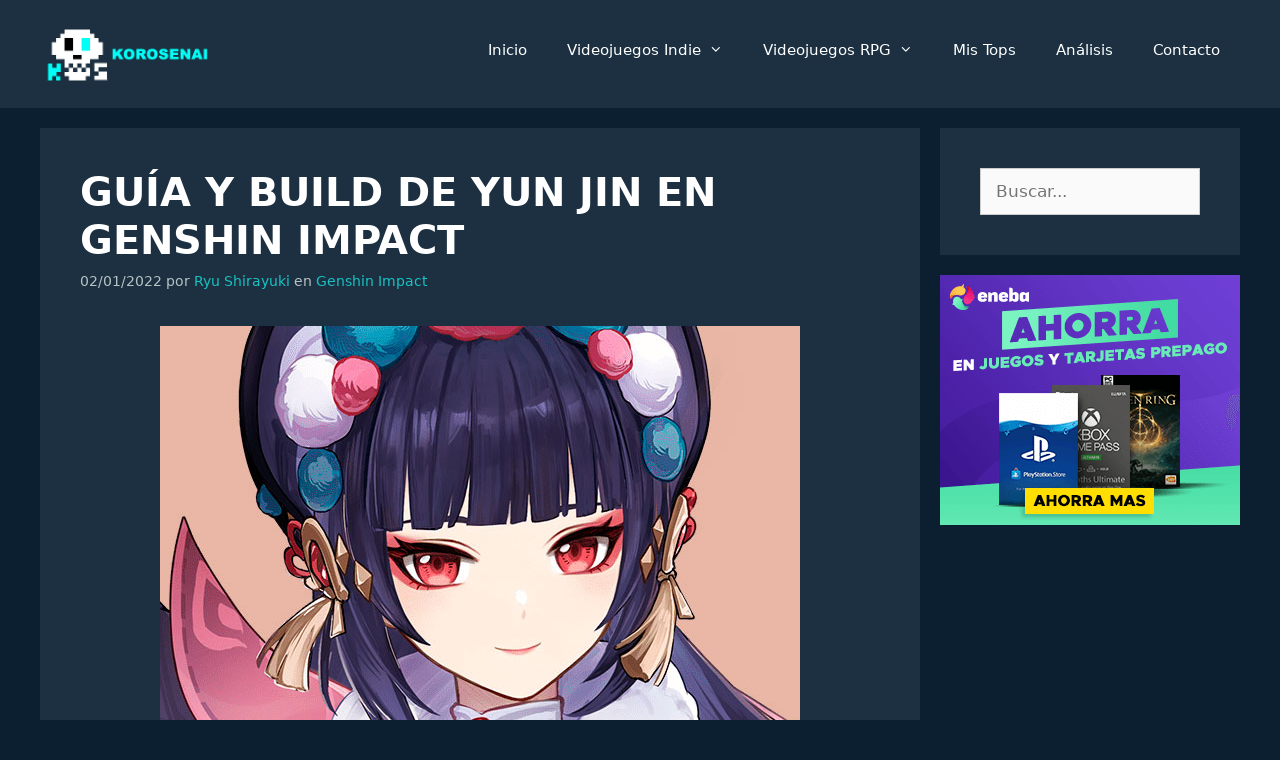

--- FILE ---
content_type: text/html; charset=UTF-8
request_url: https://www.korosenai.es/videojuegos-indie/genshin-impact/yun-jin/
body_size: 28785
content:
<!DOCTYPE html>
<html lang="es">
<head><meta charset="UTF-8"><script>if(navigator.userAgent.match(/MSIE|Internet Explorer/i)||navigator.userAgent.match(/Trident\/7\..*?rv:11/i)){var href=document.location.href;if(!href.match(/[?&]nowprocket/)){if(href.indexOf("?")==-1){if(href.indexOf("#")==-1){document.location.href=href+"?nowprocket=1"}else{document.location.href=href.replace("#","?nowprocket=1#")}}else{if(href.indexOf("#")==-1){document.location.href=href+"&nowprocket=1"}else{document.location.href=href.replace("#","&nowprocket=1#")}}}}</script><script>(()=>{class RocketLazyLoadScripts{constructor(){this.v="2.0.4",this.userEvents=["keydown","keyup","mousedown","mouseup","mousemove","mouseover","mouseout","touchmove","touchstart","touchend","touchcancel","wheel","click","dblclick","input"],this.attributeEvents=["onblur","onclick","oncontextmenu","ondblclick","onfocus","onmousedown","onmouseenter","onmouseleave","onmousemove","onmouseout","onmouseover","onmouseup","onmousewheel","onscroll","onsubmit"]}async t(){this.i(),this.o(),/iP(ad|hone)/.test(navigator.userAgent)&&this.h(),this.u(),this.l(this),this.m(),this.k(this),this.p(this),this._(),await Promise.all([this.R(),this.L()]),this.lastBreath=Date.now(),this.S(this),this.P(),this.D(),this.O(),this.M(),await this.C(this.delayedScripts.normal),await this.C(this.delayedScripts.defer),await this.C(this.delayedScripts.async),await this.T(),await this.F(),await this.j(),await this.A(),window.dispatchEvent(new Event("rocket-allScriptsLoaded")),this.everythingLoaded=!0,this.lastTouchEnd&&await new Promise(t=>setTimeout(t,500-Date.now()+this.lastTouchEnd)),this.I(),this.H(),this.U(),this.W()}i(){this.CSPIssue=sessionStorage.getItem("rocketCSPIssue"),document.addEventListener("securitypolicyviolation",t=>{this.CSPIssue||"script-src-elem"!==t.violatedDirective||"data"!==t.blockedURI||(this.CSPIssue=!0,sessionStorage.setItem("rocketCSPIssue",!0))},{isRocket:!0})}o(){window.addEventListener("pageshow",t=>{this.persisted=t.persisted,this.realWindowLoadedFired=!0},{isRocket:!0}),window.addEventListener("pagehide",()=>{this.onFirstUserAction=null},{isRocket:!0})}h(){let t;function e(e){t=e}window.addEventListener("touchstart",e,{isRocket:!0}),window.addEventListener("touchend",function i(o){o.changedTouches[0]&&t.changedTouches[0]&&Math.abs(o.changedTouches[0].pageX-t.changedTouches[0].pageX)<10&&Math.abs(o.changedTouches[0].pageY-t.changedTouches[0].pageY)<10&&o.timeStamp-t.timeStamp<200&&(window.removeEventListener("touchstart",e,{isRocket:!0}),window.removeEventListener("touchend",i,{isRocket:!0}),"INPUT"===o.target.tagName&&"text"===o.target.type||(o.target.dispatchEvent(new TouchEvent("touchend",{target:o.target,bubbles:!0})),o.target.dispatchEvent(new MouseEvent("mouseover",{target:o.target,bubbles:!0})),o.target.dispatchEvent(new PointerEvent("click",{target:o.target,bubbles:!0,cancelable:!0,detail:1,clientX:o.changedTouches[0].clientX,clientY:o.changedTouches[0].clientY})),event.preventDefault()))},{isRocket:!0})}q(t){this.userActionTriggered||("mousemove"!==t.type||this.firstMousemoveIgnored?"keyup"===t.type||"mouseover"===t.type||"mouseout"===t.type||(this.userActionTriggered=!0,this.onFirstUserAction&&this.onFirstUserAction()):this.firstMousemoveIgnored=!0),"click"===t.type&&t.preventDefault(),t.stopPropagation(),t.stopImmediatePropagation(),"touchstart"===this.lastEvent&&"touchend"===t.type&&(this.lastTouchEnd=Date.now()),"click"===t.type&&(this.lastTouchEnd=0),this.lastEvent=t.type,t.composedPath&&t.composedPath()[0].getRootNode()instanceof ShadowRoot&&(t.rocketTarget=t.composedPath()[0]),this.savedUserEvents.push(t)}u(){this.savedUserEvents=[],this.userEventHandler=this.q.bind(this),this.userEvents.forEach(t=>window.addEventListener(t,this.userEventHandler,{passive:!1,isRocket:!0})),document.addEventListener("visibilitychange",this.userEventHandler,{isRocket:!0})}U(){this.userEvents.forEach(t=>window.removeEventListener(t,this.userEventHandler,{passive:!1,isRocket:!0})),document.removeEventListener("visibilitychange",this.userEventHandler,{isRocket:!0}),this.savedUserEvents.forEach(t=>{(t.rocketTarget||t.target).dispatchEvent(new window[t.constructor.name](t.type,t))})}m(){const t="return false",e=Array.from(this.attributeEvents,t=>"data-rocket-"+t),i="["+this.attributeEvents.join("],[")+"]",o="[data-rocket-"+this.attributeEvents.join("],[data-rocket-")+"]",s=(e,i,o)=>{o&&o!==t&&(e.setAttribute("data-rocket-"+i,o),e["rocket"+i]=new Function("event",o),e.setAttribute(i,t))};new MutationObserver(t=>{for(const n of t)"attributes"===n.type&&(n.attributeName.startsWith("data-rocket-")||this.everythingLoaded?n.attributeName.startsWith("data-rocket-")&&this.everythingLoaded&&this.N(n.target,n.attributeName.substring(12)):s(n.target,n.attributeName,n.target.getAttribute(n.attributeName))),"childList"===n.type&&n.addedNodes.forEach(t=>{if(t.nodeType===Node.ELEMENT_NODE)if(this.everythingLoaded)for(const i of[t,...t.querySelectorAll(o)])for(const t of i.getAttributeNames())e.includes(t)&&this.N(i,t.substring(12));else for(const e of[t,...t.querySelectorAll(i)])for(const t of e.getAttributeNames())this.attributeEvents.includes(t)&&s(e,t,e.getAttribute(t))})}).observe(document,{subtree:!0,childList:!0,attributeFilter:[...this.attributeEvents,...e]})}I(){this.attributeEvents.forEach(t=>{document.querySelectorAll("[data-rocket-"+t+"]").forEach(e=>{this.N(e,t)})})}N(t,e){const i=t.getAttribute("data-rocket-"+e);i&&(t.setAttribute(e,i),t.removeAttribute("data-rocket-"+e))}k(t){Object.defineProperty(HTMLElement.prototype,"onclick",{get(){return this.rocketonclick||null},set(e){this.rocketonclick=e,this.setAttribute(t.everythingLoaded?"onclick":"data-rocket-onclick","this.rocketonclick(event)")}})}S(t){function e(e,i){let o=e[i];e[i]=null,Object.defineProperty(e,i,{get:()=>o,set(s){t.everythingLoaded?o=s:e["rocket"+i]=o=s}})}e(document,"onreadystatechange"),e(window,"onload"),e(window,"onpageshow");try{Object.defineProperty(document,"readyState",{get:()=>t.rocketReadyState,set(e){t.rocketReadyState=e},configurable:!0}),document.readyState="loading"}catch(t){console.log("WPRocket DJE readyState conflict, bypassing")}}l(t){this.originalAddEventListener=EventTarget.prototype.addEventListener,this.originalRemoveEventListener=EventTarget.prototype.removeEventListener,this.savedEventListeners=[],EventTarget.prototype.addEventListener=function(e,i,o){o&&o.isRocket||!t.B(e,this)&&!t.userEvents.includes(e)||t.B(e,this)&&!t.userActionTriggered||e.startsWith("rocket-")||t.everythingLoaded?t.originalAddEventListener.call(this,e,i,o):(t.savedEventListeners.push({target:this,remove:!1,type:e,func:i,options:o}),"mouseenter"!==e&&"mouseleave"!==e||t.originalAddEventListener.call(this,e,t.savedUserEvents.push,o))},EventTarget.prototype.removeEventListener=function(e,i,o){o&&o.isRocket||!t.B(e,this)&&!t.userEvents.includes(e)||t.B(e,this)&&!t.userActionTriggered||e.startsWith("rocket-")||t.everythingLoaded?t.originalRemoveEventListener.call(this,e,i,o):t.savedEventListeners.push({target:this,remove:!0,type:e,func:i,options:o})}}J(t,e){this.savedEventListeners=this.savedEventListeners.filter(i=>{let o=i.type,s=i.target||window;return e!==o||t!==s||(this.B(o,s)&&(i.type="rocket-"+o),this.$(i),!1)})}H(){EventTarget.prototype.addEventListener=this.originalAddEventListener,EventTarget.prototype.removeEventListener=this.originalRemoveEventListener,this.savedEventListeners.forEach(t=>this.$(t))}$(t){t.remove?this.originalRemoveEventListener.call(t.target,t.type,t.func,t.options):this.originalAddEventListener.call(t.target,t.type,t.func,t.options)}p(t){let e;function i(e){return t.everythingLoaded?e:e.split(" ").map(t=>"load"===t||t.startsWith("load.")?"rocket-jquery-load":t).join(" ")}function o(o){function s(e){const s=o.fn[e];o.fn[e]=o.fn.init.prototype[e]=function(){return this[0]===window&&t.userActionTriggered&&("string"==typeof arguments[0]||arguments[0]instanceof String?arguments[0]=i(arguments[0]):"object"==typeof arguments[0]&&Object.keys(arguments[0]).forEach(t=>{const e=arguments[0][t];delete arguments[0][t],arguments[0][i(t)]=e})),s.apply(this,arguments),this}}if(o&&o.fn&&!t.allJQueries.includes(o)){const e={DOMContentLoaded:[],"rocket-DOMContentLoaded":[]};for(const t in e)document.addEventListener(t,()=>{e[t].forEach(t=>t())},{isRocket:!0});o.fn.ready=o.fn.init.prototype.ready=function(i){function s(){parseInt(o.fn.jquery)>2?setTimeout(()=>i.bind(document)(o)):i.bind(document)(o)}return"function"==typeof i&&(t.realDomReadyFired?!t.userActionTriggered||t.fauxDomReadyFired?s():e["rocket-DOMContentLoaded"].push(s):e.DOMContentLoaded.push(s)),o([])},s("on"),s("one"),s("off"),t.allJQueries.push(o)}e=o}t.allJQueries=[],o(window.jQuery),Object.defineProperty(window,"jQuery",{get:()=>e,set(t){o(t)}})}P(){const t=new Map;document.write=document.writeln=function(e){const i=document.currentScript,o=document.createRange(),s=i.parentElement;let n=t.get(i);void 0===n&&(n=i.nextSibling,t.set(i,n));const c=document.createDocumentFragment();o.setStart(c,0),c.appendChild(o.createContextualFragment(e)),s.insertBefore(c,n)}}async R(){return new Promise(t=>{this.userActionTriggered?t():this.onFirstUserAction=t})}async L(){return new Promise(t=>{document.addEventListener("DOMContentLoaded",()=>{this.realDomReadyFired=!0,t()},{isRocket:!0})})}async j(){return this.realWindowLoadedFired?Promise.resolve():new Promise(t=>{window.addEventListener("load",t,{isRocket:!0})})}M(){this.pendingScripts=[];this.scriptsMutationObserver=new MutationObserver(t=>{for(const e of t)e.addedNodes.forEach(t=>{"SCRIPT"!==t.tagName||t.noModule||t.isWPRocket||this.pendingScripts.push({script:t,promise:new Promise(e=>{const i=()=>{const i=this.pendingScripts.findIndex(e=>e.script===t);i>=0&&this.pendingScripts.splice(i,1),e()};t.addEventListener("load",i,{isRocket:!0}),t.addEventListener("error",i,{isRocket:!0}),setTimeout(i,1e3)})})})}),this.scriptsMutationObserver.observe(document,{childList:!0,subtree:!0})}async F(){await this.X(),this.pendingScripts.length?(await this.pendingScripts[0].promise,await this.F()):this.scriptsMutationObserver.disconnect()}D(){this.delayedScripts={normal:[],async:[],defer:[]},document.querySelectorAll("script[type$=rocketlazyloadscript]").forEach(t=>{t.hasAttribute("data-rocket-src")?t.hasAttribute("async")&&!1!==t.async?this.delayedScripts.async.push(t):t.hasAttribute("defer")&&!1!==t.defer||"module"===t.getAttribute("data-rocket-type")?this.delayedScripts.defer.push(t):this.delayedScripts.normal.push(t):this.delayedScripts.normal.push(t)})}async _(){await this.L();let t=[];document.querySelectorAll("script[type$=rocketlazyloadscript][data-rocket-src]").forEach(e=>{let i=e.getAttribute("data-rocket-src");if(i&&!i.startsWith("data:")){i.startsWith("//")&&(i=location.protocol+i);try{const o=new URL(i).origin;o!==location.origin&&t.push({src:o,crossOrigin:e.crossOrigin||"module"===e.getAttribute("data-rocket-type")})}catch(t){}}}),t=[...new Map(t.map(t=>[JSON.stringify(t),t])).values()],this.Y(t,"preconnect")}async G(t){if(await this.K(),!0!==t.noModule||!("noModule"in HTMLScriptElement.prototype))return new Promise(e=>{let i;function o(){(i||t).setAttribute("data-rocket-status","executed"),e()}try{if(navigator.userAgent.includes("Firefox/")||""===navigator.vendor||this.CSPIssue)i=document.createElement("script"),[...t.attributes].forEach(t=>{let e=t.nodeName;"type"!==e&&("data-rocket-type"===e&&(e="type"),"data-rocket-src"===e&&(e="src"),i.setAttribute(e,t.nodeValue))}),t.text&&(i.text=t.text),t.nonce&&(i.nonce=t.nonce),i.hasAttribute("src")?(i.addEventListener("load",o,{isRocket:!0}),i.addEventListener("error",()=>{i.setAttribute("data-rocket-status","failed-network"),e()},{isRocket:!0}),setTimeout(()=>{i.isConnected||e()},1)):(i.text=t.text,o()),i.isWPRocket=!0,t.parentNode.replaceChild(i,t);else{const i=t.getAttribute("data-rocket-type"),s=t.getAttribute("data-rocket-src");i?(t.type=i,t.removeAttribute("data-rocket-type")):t.removeAttribute("type"),t.addEventListener("load",o,{isRocket:!0}),t.addEventListener("error",i=>{this.CSPIssue&&i.target.src.startsWith("data:")?(console.log("WPRocket: CSP fallback activated"),t.removeAttribute("src"),this.G(t).then(e)):(t.setAttribute("data-rocket-status","failed-network"),e())},{isRocket:!0}),s?(t.fetchPriority="high",t.removeAttribute("data-rocket-src"),t.src=s):t.src="data:text/javascript;base64,"+window.btoa(unescape(encodeURIComponent(t.text)))}}catch(i){t.setAttribute("data-rocket-status","failed-transform"),e()}});t.setAttribute("data-rocket-status","skipped")}async C(t){const e=t.shift();return e?(e.isConnected&&await this.G(e),this.C(t)):Promise.resolve()}O(){this.Y([...this.delayedScripts.normal,...this.delayedScripts.defer,...this.delayedScripts.async],"preload")}Y(t,e){this.trash=this.trash||[];let i=!0;var o=document.createDocumentFragment();t.forEach(t=>{const s=t.getAttribute&&t.getAttribute("data-rocket-src")||t.src;if(s&&!s.startsWith("data:")){const n=document.createElement("link");n.href=s,n.rel=e,"preconnect"!==e&&(n.as="script",n.fetchPriority=i?"high":"low"),t.getAttribute&&"module"===t.getAttribute("data-rocket-type")&&(n.crossOrigin=!0),t.crossOrigin&&(n.crossOrigin=t.crossOrigin),t.integrity&&(n.integrity=t.integrity),t.nonce&&(n.nonce=t.nonce),o.appendChild(n),this.trash.push(n),i=!1}}),document.head.appendChild(o)}W(){this.trash.forEach(t=>t.remove())}async T(){try{document.readyState="interactive"}catch(t){}this.fauxDomReadyFired=!0;try{await this.K(),this.J(document,"readystatechange"),document.dispatchEvent(new Event("rocket-readystatechange")),await this.K(),document.rocketonreadystatechange&&document.rocketonreadystatechange(),await this.K(),this.J(document,"DOMContentLoaded"),document.dispatchEvent(new Event("rocket-DOMContentLoaded")),await this.K(),this.J(window,"DOMContentLoaded"),window.dispatchEvent(new Event("rocket-DOMContentLoaded"))}catch(t){console.error(t)}}async A(){try{document.readyState="complete"}catch(t){}try{await this.K(),this.J(document,"readystatechange"),document.dispatchEvent(new Event("rocket-readystatechange")),await this.K(),document.rocketonreadystatechange&&document.rocketonreadystatechange(),await this.K(),this.J(window,"load"),window.dispatchEvent(new Event("rocket-load")),await this.K(),window.rocketonload&&window.rocketonload(),await this.K(),this.allJQueries.forEach(t=>t(window).trigger("rocket-jquery-load")),await this.K(),this.J(window,"pageshow");const t=new Event("rocket-pageshow");t.persisted=this.persisted,window.dispatchEvent(t),await this.K(),window.rocketonpageshow&&window.rocketonpageshow({persisted:this.persisted})}catch(t){console.error(t)}}async K(){Date.now()-this.lastBreath>45&&(await this.X(),this.lastBreath=Date.now())}async X(){return document.hidden?new Promise(t=>setTimeout(t)):new Promise(t=>requestAnimationFrame(t))}B(t,e){return e===document&&"readystatechange"===t||(e===document&&"DOMContentLoaded"===t||(e===window&&"DOMContentLoaded"===t||(e===window&&"load"===t||e===window&&"pageshow"===t)))}static run(){(new RocketLazyLoadScripts).t()}}RocketLazyLoadScripts.run()})();</script>
	
	<!-- INICIO Scripts FatChilli -->
	<!--Google GPT/ADM code -->
	<script type="rocketlazyloadscript" data-rocket-type="text/javascript" async="async" data-rocket-src="https://securepubads.g.doubleclick.net/tag/js/gpt.js"></script>
	<script type="rocketlazyloadscript" data-rocket-type="text/javascript">
	    window.googletag = window.googletag || { cmd: [] };
	    window.googletag.cmd.push(function () {
	        window.googletag.pubads().enableSingleRequest();
	    });
	</script>
	<!--Site config -->
	<script type="rocketlazyloadscript" data-rocket-type="text/javascript" async="async" data-rocket-src="https://protagcdn.com/s/korosenai.es/site.js"></script>
	<script type="rocketlazyloadscript" data-rocket-type="text/javascript">
	    window.protag = window.protag || { cmd: [] };
	    window.protag.cmd.push(function () {
	        window.protag.pageInit();
	    });
	</script>
	<!-- FIN Scripts FatChilli -->
	<meta name='robots' content='index, follow, max-image-preview:large, max-snippet:-1, max-video-preview:-1' />
<meta name="viewport" content="width=device-width, initial-scale=1">
	<!-- This site is optimized with the Yoast SEO plugin v26.6 - https://yoast.com/wordpress/plugins/seo/ -->
	<title>▷ Guía y Build de Yun Jin en Genshin Impact | Korosenai</title>
<link data-rocket-prefetch href="https://www.googletagmanager.com" rel="dns-prefetch">
<link data-rocket-prefetch href="https://pagead2.googlesyndication.com" rel="dns-prefetch">
<link data-rocket-prefetch href="https://securepubads.g.doubleclick.net" rel="dns-prefetch">
<link data-rocket-prefetch href="https://protagcdn.com" rel="dns-prefetch">
<link crossorigin data-rocket-preload as="font" href="https://www.korosenai.es/wp-content/themes/generatepress/assets/fonts/generatepress.woff2" rel="preload"><link rel="preload" data-rocket-preload as="image" href="https://www.korosenai.es/wp-content/uploads/2024/08/estela-iridiscente-genshin-impact-150x150.jpg" fetchpriority="high">
	<meta name="description" content="Yun Jin es uno de los pocos Support de Genshin Impact que sacan provecho al set de Petra Arcaica y bufa muchisimo a los DPS que van a básicos." />
	<link rel="canonical" href="https://www.korosenai.es/videojuegos-indie/genshin-impact/yun-jin/" />
	<meta property="og:locale" content="es_ES" />
	<meta property="og:type" content="article" />
	<meta property="og:title" content="▷ Guía y Build de Yun Jin en Genshin Impact | Korosenai" />
	<meta property="og:description" content="Yun Jin es uno de los pocos Support de Genshin Impact que sacan provecho al set de Petra Arcaica y bufa muchisimo a los DPS que van a básicos." />
	<meta property="og:url" content="https://www.korosenai.es/videojuegos-indie/genshin-impact/yun-jin/" />
	<meta property="og:site_name" content="Korosenai" />
	<meta property="article:published_time" content="2022-01-02T12:58:27+00:00" />
	<meta property="article:modified_time" content="2024-08-25T08:47:53+00:00" />
	<meta property="og:image" content="https://www.korosenai.es/wp-content/uploads/2022/01/yun-jin-genshin-impact.jpg" />
	<meta property="og:image:width" content="640" />
	<meta property="og:image:height" content="480" />
	<meta property="og:image:type" content="image/jpeg" />
	<meta name="author" content="Ryu Shirayuki" />
	<meta name="twitter:card" content="summary_large_image" />
	<meta name="twitter:creator" content="@korosenai17" />
	<meta name="twitter:site" content="@korosenai17" />
	<script type="application/ld+json" class="yoast-schema-graph">{"@context":"https://schema.org","@graph":[{"@type":["Article","BlogPosting"],"@id":"https://www.korosenai.es/videojuegos-indie/genshin-impact/yun-jin/#article","isPartOf":{"@id":"https://www.korosenai.es/videojuegos-indie/genshin-impact/yun-jin/"},"author":{"name":"Ryu Shirayuki","@id":"https://www.korosenai.es/#/schema/person/4ddb8e3ee7062609821663b6cad44673"},"headline":"Guía y Build de Yun Jin en Genshin Impact","datePublished":"2022-01-02T12:58:27+00:00","dateModified":"2024-08-25T08:47:53+00:00","mainEntityOfPage":{"@id":"https://www.korosenai.es/videojuegos-indie/genshin-impact/yun-jin/"},"wordCount":1381,"commentCount":2,"publisher":{"@id":"https://www.korosenai.es/#organization"},"image":{"@id":"https://www.korosenai.es/videojuegos-indie/genshin-impact/yun-jin/#primaryimage"},"thumbnailUrl":"https://www.korosenai.es/wp-content/uploads/2022/01/yun-jin-genshin-impact.jpg","articleSection":["Genshin Impact"],"inLanguage":"es","potentialAction":[{"@type":"CommentAction","name":"Comment","target":["https://www.korosenai.es/videojuegos-indie/genshin-impact/yun-jin/#respond"]}]},{"@type":"WebPage","@id":"https://www.korosenai.es/videojuegos-indie/genshin-impact/yun-jin/","url":"https://www.korosenai.es/videojuegos-indie/genshin-impact/yun-jin/","name":"▷ Guía y Build de Yun Jin en Genshin Impact | Korosenai","isPartOf":{"@id":"https://www.korosenai.es/#website"},"primaryImageOfPage":{"@id":"https://www.korosenai.es/videojuegos-indie/genshin-impact/yun-jin/#primaryimage"},"image":{"@id":"https://www.korosenai.es/videojuegos-indie/genshin-impact/yun-jin/#primaryimage"},"thumbnailUrl":"https://www.korosenai.es/wp-content/uploads/2022/01/yun-jin-genshin-impact.jpg","datePublished":"2022-01-02T12:58:27+00:00","dateModified":"2024-08-25T08:47:53+00:00","description":"Yun Jin es uno de los pocos Support de Genshin Impact que sacan provecho al set de Petra Arcaica y bufa muchisimo a los DPS que van a básicos.","breadcrumb":{"@id":"https://www.korosenai.es/videojuegos-indie/genshin-impact/yun-jin/#breadcrumb"},"inLanguage":"es","potentialAction":[{"@type":"ReadAction","target":["https://www.korosenai.es/videojuegos-indie/genshin-impact/yun-jin/"]}]},{"@type":"ImageObject","inLanguage":"es","@id":"https://www.korosenai.es/videojuegos-indie/genshin-impact/yun-jin/#primaryimage","url":"https://www.korosenai.es/wp-content/uploads/2022/01/yun-jin-genshin-impact.jpg","contentUrl":"https://www.korosenai.es/wp-content/uploads/2022/01/yun-jin-genshin-impact.jpg","width":640,"height":480,"caption":"Yun Jin en Genshin Impact"},{"@type":"BreadcrumbList","@id":"https://www.korosenai.es/videojuegos-indie/genshin-impact/yun-jin/#breadcrumb","itemListElement":[{"@type":"ListItem","position":1,"name":"Portada","item":"https://www.korosenai.es/"},{"@type":"ListItem","position":2,"name":"Guía y Build de Yun Jin en Genshin Impact"}]},{"@type":"WebSite","@id":"https://www.korosenai.es/#website","url":"https://www.korosenai.es/","name":"Korosenai","description":"¡Videojuegos de todo tipo! ¡Sobre todo Indies!","publisher":{"@id":"https://www.korosenai.es/#organization"},"potentialAction":[{"@type":"SearchAction","target":{"@type":"EntryPoint","urlTemplate":"https://www.korosenai.es/?s={search_term_string}"},"query-input":{"@type":"PropertyValueSpecification","valueRequired":true,"valueName":"search_term_string"}}],"inLanguage":"es"},{"@type":"Organization","@id":"https://www.korosenai.es/#organization","name":"Korosenai","url":"https://www.korosenai.es/","logo":{"@type":"ImageObject","inLanguage":"es","@id":"https://www.korosenai.es/#/schema/logo/image/","url":"https://www.korosenai.es/wp-content/uploads/2019/03/korosenai.png","contentUrl":"https://www.korosenai.es/wp-content/uploads/2019/03/korosenai.png","width":360,"height":144,"caption":"Korosenai"},"image":{"@id":"https://www.korosenai.es/#/schema/logo/image/"},"sameAs":["https://x.com/korosenai17"]},{"@type":"Person","@id":"https://www.korosenai.es/#/schema/person/4ddb8e3ee7062609821663b6cad44673","name":"Ryu Shirayuki","image":{"@type":"ImageObject","inLanguage":"es","@id":"https://www.korosenai.es/#/schema/person/image/","url":"https://secure.gravatar.com/avatar/ffa15761d6a6ba347e43b96f63180062346f30f9cf0c48722c26ad2ddf8814db?s=96&d=monsterid&r=g","contentUrl":"https://secure.gravatar.com/avatar/ffa15761d6a6ba347e43b96f63180062346f30f9cf0c48722c26ad2ddf8814db?s=96&d=monsterid&r=g","caption":"Ryu Shirayuki"},"description":"\"Top Legal Expert in Liyue\", Farmer desde 1996, Modista, Cosplayer, Main Ayaka &amp; Yanfei, todo me da pereza."}]}</script>
	<!-- / Yoast SEO plugin. -->


<link rel='dns-prefetch' href='//www.googletagmanager.com' />
<link rel='dns-prefetch' href='//use.fontawesome.com' />
<link rel="alternate" type="application/rss+xml" title="Korosenai &raquo; Feed" href="https://www.korosenai.es/feed/" />
<style id='wp-img-auto-sizes-contain-inline-css'>
img:is([sizes=auto i],[sizes^="auto," i]){contain-intrinsic-size:3000px 1500px}
/*# sourceURL=wp-img-auto-sizes-contain-inline-css */
</style>
<link rel='stylesheet' id='wp-block-library-css' href='https://www.korosenai.es/wp-includes/css/dist/block-library/style.min.css?ver=6.9' media='all' />
<style id='global-styles-inline-css'>
:root{--wp--preset--aspect-ratio--square: 1;--wp--preset--aspect-ratio--4-3: 4/3;--wp--preset--aspect-ratio--3-4: 3/4;--wp--preset--aspect-ratio--3-2: 3/2;--wp--preset--aspect-ratio--2-3: 2/3;--wp--preset--aspect-ratio--16-9: 16/9;--wp--preset--aspect-ratio--9-16: 9/16;--wp--preset--color--black: var(--black);--wp--preset--color--cyan-bluish-gray: #abb8c3;--wp--preset--color--white: var(--white);--wp--preset--color--pale-pink: #f78da7;--wp--preset--color--vivid-red: #cf2e2e;--wp--preset--color--luminous-vivid-orange: #ff6900;--wp--preset--color--luminous-vivid-amber: #fcb900;--wp--preset--color--light-green-cyan: #7bdcb5;--wp--preset--color--vivid-green-cyan: #00d084;--wp--preset--color--pale-cyan-blue: #8ed1fc;--wp--preset--color--vivid-cyan-blue: #0693e3;--wp--preset--color--vivid-purple: #9b51e0;--wp--preset--color--darker-blue: var(--darker-blue);--wp--preset--color--dark-blue: var(--dark-blue);--wp--preset--color--turquesa: var(--turquesa);--wp--preset--color--gray: var(--gray);--wp--preset--color--transparent: var(--transparent);--wp--preset--gradient--vivid-cyan-blue-to-vivid-purple: linear-gradient(135deg,rgb(6,147,227) 0%,rgb(155,81,224) 100%);--wp--preset--gradient--light-green-cyan-to-vivid-green-cyan: linear-gradient(135deg,rgb(122,220,180) 0%,rgb(0,208,130) 100%);--wp--preset--gradient--luminous-vivid-amber-to-luminous-vivid-orange: linear-gradient(135deg,rgb(252,185,0) 0%,rgb(255,105,0) 100%);--wp--preset--gradient--luminous-vivid-orange-to-vivid-red: linear-gradient(135deg,rgb(255,105,0) 0%,rgb(207,46,46) 100%);--wp--preset--gradient--very-light-gray-to-cyan-bluish-gray: linear-gradient(135deg,rgb(238,238,238) 0%,rgb(169,184,195) 100%);--wp--preset--gradient--cool-to-warm-spectrum: linear-gradient(135deg,rgb(74,234,220) 0%,rgb(151,120,209) 20%,rgb(207,42,186) 40%,rgb(238,44,130) 60%,rgb(251,105,98) 80%,rgb(254,248,76) 100%);--wp--preset--gradient--blush-light-purple: linear-gradient(135deg,rgb(255,206,236) 0%,rgb(152,150,240) 100%);--wp--preset--gradient--blush-bordeaux: linear-gradient(135deg,rgb(254,205,165) 0%,rgb(254,45,45) 50%,rgb(107,0,62) 100%);--wp--preset--gradient--luminous-dusk: linear-gradient(135deg,rgb(255,203,112) 0%,rgb(199,81,192) 50%,rgb(65,88,208) 100%);--wp--preset--gradient--pale-ocean: linear-gradient(135deg,rgb(255,245,203) 0%,rgb(182,227,212) 50%,rgb(51,167,181) 100%);--wp--preset--gradient--electric-grass: linear-gradient(135deg,rgb(202,248,128) 0%,rgb(113,206,126) 100%);--wp--preset--gradient--midnight: linear-gradient(135deg,rgb(2,3,129) 0%,rgb(40,116,252) 100%);--wp--preset--font-size--small: 13px;--wp--preset--font-size--medium: 20px;--wp--preset--font-size--large: 36px;--wp--preset--font-size--x-large: 42px;--wp--preset--spacing--20: 0.44rem;--wp--preset--spacing--30: 0.67rem;--wp--preset--spacing--40: 1rem;--wp--preset--spacing--50: 1.5rem;--wp--preset--spacing--60: 2.25rem;--wp--preset--spacing--70: 3.38rem;--wp--preset--spacing--80: 5.06rem;--wp--preset--shadow--natural: 6px 6px 9px rgba(0, 0, 0, 0.2);--wp--preset--shadow--deep: 12px 12px 50px rgba(0, 0, 0, 0.4);--wp--preset--shadow--sharp: 6px 6px 0px rgba(0, 0, 0, 0.2);--wp--preset--shadow--outlined: 6px 6px 0px -3px rgb(255, 255, 255), 6px 6px rgb(0, 0, 0);--wp--preset--shadow--crisp: 6px 6px 0px rgb(0, 0, 0);}:where(.is-layout-flex){gap: 0.5em;}:where(.is-layout-grid){gap: 0.5em;}body .is-layout-flex{display: flex;}.is-layout-flex{flex-wrap: wrap;align-items: center;}.is-layout-flex > :is(*, div){margin: 0;}body .is-layout-grid{display: grid;}.is-layout-grid > :is(*, div){margin: 0;}:where(.wp-block-columns.is-layout-flex){gap: 2em;}:where(.wp-block-columns.is-layout-grid){gap: 2em;}:where(.wp-block-post-template.is-layout-flex){gap: 1.25em;}:where(.wp-block-post-template.is-layout-grid){gap: 1.25em;}.has-black-color{color: var(--wp--preset--color--black) !important;}.has-cyan-bluish-gray-color{color: var(--wp--preset--color--cyan-bluish-gray) !important;}.has-white-color{color: var(--wp--preset--color--white) !important;}.has-pale-pink-color{color: var(--wp--preset--color--pale-pink) !important;}.has-vivid-red-color{color: var(--wp--preset--color--vivid-red) !important;}.has-luminous-vivid-orange-color{color: var(--wp--preset--color--luminous-vivid-orange) !important;}.has-luminous-vivid-amber-color{color: var(--wp--preset--color--luminous-vivid-amber) !important;}.has-light-green-cyan-color{color: var(--wp--preset--color--light-green-cyan) !important;}.has-vivid-green-cyan-color{color: var(--wp--preset--color--vivid-green-cyan) !important;}.has-pale-cyan-blue-color{color: var(--wp--preset--color--pale-cyan-blue) !important;}.has-vivid-cyan-blue-color{color: var(--wp--preset--color--vivid-cyan-blue) !important;}.has-vivid-purple-color{color: var(--wp--preset--color--vivid-purple) !important;}.has-black-background-color{background-color: var(--wp--preset--color--black) !important;}.has-cyan-bluish-gray-background-color{background-color: var(--wp--preset--color--cyan-bluish-gray) !important;}.has-white-background-color{background-color: var(--wp--preset--color--white) !important;}.has-pale-pink-background-color{background-color: var(--wp--preset--color--pale-pink) !important;}.has-vivid-red-background-color{background-color: var(--wp--preset--color--vivid-red) !important;}.has-luminous-vivid-orange-background-color{background-color: var(--wp--preset--color--luminous-vivid-orange) !important;}.has-luminous-vivid-amber-background-color{background-color: var(--wp--preset--color--luminous-vivid-amber) !important;}.has-light-green-cyan-background-color{background-color: var(--wp--preset--color--light-green-cyan) !important;}.has-vivid-green-cyan-background-color{background-color: var(--wp--preset--color--vivid-green-cyan) !important;}.has-pale-cyan-blue-background-color{background-color: var(--wp--preset--color--pale-cyan-blue) !important;}.has-vivid-cyan-blue-background-color{background-color: var(--wp--preset--color--vivid-cyan-blue) !important;}.has-vivid-purple-background-color{background-color: var(--wp--preset--color--vivid-purple) !important;}.has-black-border-color{border-color: var(--wp--preset--color--black) !important;}.has-cyan-bluish-gray-border-color{border-color: var(--wp--preset--color--cyan-bluish-gray) !important;}.has-white-border-color{border-color: var(--wp--preset--color--white) !important;}.has-pale-pink-border-color{border-color: var(--wp--preset--color--pale-pink) !important;}.has-vivid-red-border-color{border-color: var(--wp--preset--color--vivid-red) !important;}.has-luminous-vivid-orange-border-color{border-color: var(--wp--preset--color--luminous-vivid-orange) !important;}.has-luminous-vivid-amber-border-color{border-color: var(--wp--preset--color--luminous-vivid-amber) !important;}.has-light-green-cyan-border-color{border-color: var(--wp--preset--color--light-green-cyan) !important;}.has-vivid-green-cyan-border-color{border-color: var(--wp--preset--color--vivid-green-cyan) !important;}.has-pale-cyan-blue-border-color{border-color: var(--wp--preset--color--pale-cyan-blue) !important;}.has-vivid-cyan-blue-border-color{border-color: var(--wp--preset--color--vivid-cyan-blue) !important;}.has-vivid-purple-border-color{border-color: var(--wp--preset--color--vivid-purple) !important;}.has-vivid-cyan-blue-to-vivid-purple-gradient-background{background: var(--wp--preset--gradient--vivid-cyan-blue-to-vivid-purple) !important;}.has-light-green-cyan-to-vivid-green-cyan-gradient-background{background: var(--wp--preset--gradient--light-green-cyan-to-vivid-green-cyan) !important;}.has-luminous-vivid-amber-to-luminous-vivid-orange-gradient-background{background: var(--wp--preset--gradient--luminous-vivid-amber-to-luminous-vivid-orange) !important;}.has-luminous-vivid-orange-to-vivid-red-gradient-background{background: var(--wp--preset--gradient--luminous-vivid-orange-to-vivid-red) !important;}.has-very-light-gray-to-cyan-bluish-gray-gradient-background{background: var(--wp--preset--gradient--very-light-gray-to-cyan-bluish-gray) !important;}.has-cool-to-warm-spectrum-gradient-background{background: var(--wp--preset--gradient--cool-to-warm-spectrum) !important;}.has-blush-light-purple-gradient-background{background: var(--wp--preset--gradient--blush-light-purple) !important;}.has-blush-bordeaux-gradient-background{background: var(--wp--preset--gradient--blush-bordeaux) !important;}.has-luminous-dusk-gradient-background{background: var(--wp--preset--gradient--luminous-dusk) !important;}.has-pale-ocean-gradient-background{background: var(--wp--preset--gradient--pale-ocean) !important;}.has-electric-grass-gradient-background{background: var(--wp--preset--gradient--electric-grass) !important;}.has-midnight-gradient-background{background: var(--wp--preset--gradient--midnight) !important;}.has-small-font-size{font-size: var(--wp--preset--font-size--small) !important;}.has-medium-font-size{font-size: var(--wp--preset--font-size--medium) !important;}.has-large-font-size{font-size: var(--wp--preset--font-size--large) !important;}.has-x-large-font-size{font-size: var(--wp--preset--font-size--x-large) !important;}
/*# sourceURL=global-styles-inline-css */
</style>

<style id='classic-theme-styles-inline-css'>
/*! This file is auto-generated */
.wp-block-button__link{color:#fff;background-color:#32373c;border-radius:9999px;box-shadow:none;text-decoration:none;padding:calc(.667em + 2px) calc(1.333em + 2px);font-size:1.125em}.wp-block-file__button{background:#32373c;color:#fff;text-decoration:none}
/*# sourceURL=/wp-includes/css/classic-themes.min.css */
</style>
<style id='font-awesome-svg-styles-default-inline-css'>
.svg-inline--fa {
  display: inline-block;
  height: 1em;
  overflow: visible;
  vertical-align: -.125em;
}
/*# sourceURL=font-awesome-svg-styles-default-inline-css */
</style>
<link data-minify="1" rel='stylesheet' id='font-awesome-svg-styles-css' href='https://www.korosenai.es/wp-content/cache/min/1/wp-content/uploads/font-awesome/v6.6.0/css/svg-with-js.css?ver=1769506792' media='all' />
<style id='font-awesome-svg-styles-inline-css'>
   .wp-block-font-awesome-icon svg::before,
   .wp-rich-text-font-awesome-icon svg::before {content: unset;}
/*# sourceURL=font-awesome-svg-styles-inline-css */
</style>
<link rel='stylesheet' id='ez-toc-css' href='https://www.korosenai.es/wp-content/plugins/easy-table-of-contents/assets/css/screen.min.css?ver=2.0.79.2' media='all' />
<style id='ez-toc-inline-css'>
div#ez-toc-container .ez-toc-title {font-size: 120%;}div#ez-toc-container .ez-toc-title {font-weight: 500;}div#ez-toc-container ul li , div#ez-toc-container ul li a {font-size: 95%;}div#ez-toc-container ul li , div#ez-toc-container ul li a {font-weight: 500;}div#ez-toc-container nav ul ul li {font-size: 90%;}.ez-toc-box-title {font-weight: bold; margin-bottom: 10px; text-align: center; text-transform: uppercase; letter-spacing: 1px; color: #666; padding-bottom: 5px;position:absolute;top:-4%;left:5%;background-color: inherit;transition: top 0.3s ease;}.ez-toc-box-title.toc-closed {top:-25%;}
.ez-toc-container-direction {direction: ltr;}.ez-toc-counter ul {direction: ltr;counter-reset: item ;}.ez-toc-counter nav ul li a::before {content: counter(item, square) '  ';margin-right: .2em; counter-increment: item;flex-grow: 0;flex-shrink: 0;float: left; }.ez-toc-widget-direction {direction: ltr;}.ez-toc-widget-container ul {direction: ltr;counter-reset: item ;}.ez-toc-widget-container nav ul li a::before {content: counter(item, square) '  ';margin-right: .2em; counter-increment: item;flex-grow: 0;flex-shrink: 0;float: left; }
/*# sourceURL=ez-toc-inline-css */
</style>
<link rel='stylesheet' id='generate-style-grid-css' href='https://www.korosenai.es/wp-content/themes/generatepress/assets/css/unsemantic-grid.min.css?ver=3.6.1' media='all' />
<link rel='stylesheet' id='generate-style-css' href='https://www.korosenai.es/wp-content/themes/generatepress/assets/css/style.min.css?ver=3.6.1' media='all' />
<style id='generate-style-inline-css'>
body{background-color:var(--darker-blue);color:var(--gray);}a{color:var(--turquesa);}a:hover, a:focus, a:active{color:var(--white);}body .grid-container{max-width:1200px;}.wp-block-group__inner-container{max-width:1200px;margin-left:auto;margin-right:auto;}.site-header .header-image{width:170px;}:root{--black:#000000;--darker-blue:#0c1f30;--dark-blue:#1c3041;--turquesa:#19c1c1;--gray:#b5c3c3;--white:#ffffff;--transparent:rgba(255,255,255,0);}:root .has-black-color{color:var(--black);}:root .has-black-background-color{background-color:var(--black);}:root .has-darker-blue-color{color:var(--darker-blue);}:root .has-darker-blue-background-color{background-color:var(--darker-blue);}:root .has-dark-blue-color{color:var(--dark-blue);}:root .has-dark-blue-background-color{background-color:var(--dark-blue);}:root .has-turquesa-color{color:var(--turquesa);}:root .has-turquesa-background-color{background-color:var(--turquesa);}:root .has-gray-color{color:var(--gray);}:root .has-gray-background-color{background-color:var(--gray);}:root .has-white-color{color:var(--white);}:root .has-white-background-color{background-color:var(--white);}:root .has-transparent-color{color:var(--transparent);}:root .has-transparent-background-color{background-color:var(--transparent);}body, button, input, select, textarea{font-family:-apple-system, system-ui, BlinkMacSystemFont, "Segoe UI", Helvetica, Arial, sans-serif, "Apple Color Emoji", "Segoe UI Emoji", "Segoe UI Symbol";}body{line-height:1.5;}.entry-content > [class*="wp-block-"]:not(:last-child):not(.wp-block-heading){margin-bottom:1.5em;}.main-navigation .main-nav ul ul li a{font-size:14px;}.sidebar .widget, .footer-widgets .widget{font-size:17px;}h1{font-weight:800;text-transform:uppercase;font-size:40px;}h2{font-weight:600;text-transform:uppercase;font-size:30px;}h3{font-weight:500;text-transform:uppercase;font-size:20px;}h4{font-size:inherit;}h5{font-size:inherit;}@media (max-width:768px){.main-title{font-size:30px;}h1{font-size:30px;}h2{font-size:25px;}}.top-bar{background-color:#636363;color:#ffffff;}.top-bar a{color:#ffffff;}.top-bar a:hover{color:#303030;}.site-header{background-color:var(--dark-blue);color:#3a3a3a;}.site-header a{color:#3a3a3a;}.main-title a,.main-title a:hover{color:#222222;}.site-description{color:#757575;}.mobile-menu-control-wrapper .menu-toggle,.mobile-menu-control-wrapper .menu-toggle:hover,.mobile-menu-control-wrapper .menu-toggle:focus,.has-inline-mobile-toggle #site-navigation.toggled{background-color:rgba(0, 0, 0, 0.02);}.main-navigation,.main-navigation ul ul{background-color:var(--dark-blue);}.main-navigation .main-nav ul li a, .main-navigation .menu-toggle, .main-navigation .menu-bar-items{color:var(--white);}.main-navigation .main-nav ul li:not([class*="current-menu-"]):hover > a, .main-navigation .main-nav ul li:not([class*="current-menu-"]):focus > a, .main-navigation .main-nav ul li.sfHover:not([class*="current-menu-"]) > a, .main-navigation .menu-bar-item:hover > a, .main-navigation .menu-bar-item.sfHover > a{color:var(--turquesa);background-color:var(--transparent);}button.menu-toggle:hover,button.menu-toggle:focus,.main-navigation .mobile-bar-items a,.main-navigation .mobile-bar-items a:hover,.main-navigation .mobile-bar-items a:focus{color:var(--white);}.main-navigation .main-nav ul li[class*="current-menu-"] > a{color:var(--turquesa);background-color:var(--transparent);}.navigation-search input[type="search"],.navigation-search input[type="search"]:active, .navigation-search input[type="search"]:focus, .main-navigation .main-nav ul li.search-item.active > a, .main-navigation .menu-bar-items .search-item.active > a{color:var(--turquesa);background-color:var(--transparent);}.main-navigation ul ul{background-color:var(--darker-blue);}.main-navigation .main-nav ul ul li a{color:var(--gray);}.main-navigation .main-nav ul ul li:not([class*="current-menu-"]):hover > a,.main-navigation .main-nav ul ul li:not([class*="current-menu-"]):focus > a, .main-navigation .main-nav ul ul li.sfHover:not([class*="current-menu-"]) > a{color:#ffffff;background-color:#4f4f4f;}.main-navigation .main-nav ul ul li[class*="current-menu-"] > a{color:#ffffff;background-color:#4f4f4f;}.separate-containers .inside-article, .separate-containers .comments-area, .separate-containers .page-header, .one-container .container, .separate-containers .paging-navigation, .inside-page-header{color:var(--gray);background-color:var(--dark-blue);}.inside-article a,.paging-navigation a,.comments-area a,.page-header a{color:var(--turquesa);}.inside-article a:hover,.paging-navigation a:hover,.comments-area a:hover,.page-header a:hover{color:var(--white);}.entry-header h1,.page-header h1{color:var(--white);}.entry-title a{color:var(--white);}.entry-title a:hover{color:var(--turquesa);}.entry-meta{color:var(--gray);}.entry-meta a{color:var(--turquesa);}.entry-meta a:hover{color:var(--white);}h1{color:var(--white);}h2{color:var(--white);}h3{color:var(--white);}h4{color:var(--white);}h5{color:var(--white);}h6{color:var(--white);}.sidebar .widget{background-color:var(--dark-blue);}.sidebar .widget .widget-title{color:#000000;}.footer-widgets{background-color:var(--dark-blue);}.footer-widgets .widget-title{color:var(--white);}.site-info{color:#ffffff;background-color:var(--dark-blue);}.site-info a{color:#ffffff;}.site-info a:hover{color:#606060;}.footer-bar .widget_nav_menu .current-menu-item a{color:#606060;}input[type="text"],input[type="email"],input[type="url"],input[type="password"],input[type="search"],input[type="tel"],input[type="number"],textarea,select{color:#666666;background-color:#fafafa;border-color:#cccccc;}input[type="text"]:focus,input[type="email"]:focus,input[type="url"]:focus,input[type="password"]:focus,input[type="search"]:focus,input[type="tel"]:focus,input[type="number"]:focus,textarea:focus,select:focus{color:#666666;background-color:#ffffff;border-color:#bfbfbf;}button,html input[type="button"],input[type="reset"],input[type="submit"],a.button,a.wp-block-button__link:not(.has-background){color:#ffffff;background-color:var(--turquesa);}button:hover,html input[type="button"]:hover,input[type="reset"]:hover,input[type="submit"]:hover,a.button:hover,button:focus,html input[type="button"]:focus,input[type="reset"]:focus,input[type="submit"]:focus,a.button:focus,a.wp-block-button__link:not(.has-background):active,a.wp-block-button__link:not(.has-background):focus,a.wp-block-button__link:not(.has-background):hover{color:#ffffff;background-color:var(--darker-blue);}a.generate-back-to-top{background-color:rgba( 0,0,0,0.4 );color:#ffffff;}a.generate-back-to-top:hover,a.generate-back-to-top:focus{background-color:rgba( 0,0,0,0.6 );color:#ffffff;}:root{--gp-search-modal-bg-color:var(--base-3);--gp-search-modal-text-color:var(--contrast);--gp-search-modal-overlay-bg-color:rgba(0,0,0,0.2);}@media (max-width:768px){.main-navigation .menu-bar-item:hover > a, .main-navigation .menu-bar-item.sfHover > a{background:none;color:var(--white);}}.inside-top-bar{padding:10px;}.site-main .wp-block-group__inner-container{padding:40px;}.entry-content .alignwide, body:not(.no-sidebar) .entry-content .alignfull{margin-left:-40px;width:calc(100% + 80px);max-width:calc(100% + 80px);}.rtl .menu-item-has-children .dropdown-menu-toggle{padding-left:20px;}.rtl .main-navigation .main-nav ul li.menu-item-has-children > a{padding-right:20px;}.site-info{padding:20px;}@media (max-width:768px){.separate-containers .inside-article, .separate-containers .comments-area, .separate-containers .page-header, .separate-containers .paging-navigation, .one-container .site-content, .inside-page-header{padding:30px;}.site-main .wp-block-group__inner-container{padding:30px;}.site-info{padding-right:10px;padding-left:10px;}.entry-content .alignwide, body:not(.no-sidebar) .entry-content .alignfull{margin-left:-30px;width:calc(100% + 60px);max-width:calc(100% + 60px);}}.one-container .sidebar .widget{padding:0px;}/* End cached CSS */@media (max-width:768px){.main-navigation .menu-toggle,.main-navigation .mobile-bar-items,.sidebar-nav-mobile:not(#sticky-placeholder){display:block;}.main-navigation ul,.gen-sidebar-nav{display:none;}[class*="nav-float-"] .site-header .inside-header > *{float:none;clear:both;}}
/*# sourceURL=generate-style-inline-css */
</style>
<link rel='stylesheet' id='generate-mobile-style-css' href='https://www.korosenai.es/wp-content/themes/generatepress/assets/css/mobile.min.css?ver=3.6.1' media='all' />
<link data-minify="1" rel='stylesheet' id='generate-font-icons-css' href='https://www.korosenai.es/wp-content/cache/min/1/wp-content/themes/generatepress/assets/css/components/font-icons.min.css?ver=1769506792' media='all' />
<link rel='stylesheet' id='generate-child-css' href='https://www.korosenai.es/wp-content/themes/generatepress-child/style.css?ver=1698658033' media='all' />
<link data-minify="1" rel='stylesheet' id='font-awesome-official-css' href='https://www.korosenai.es/wp-content/cache/min/1/releases/v6.6.0/css/all.css?ver=1769506792' media='all' crossorigin="anonymous" />
<link data-minify="1" rel='stylesheet' id='font-awesome-official-v4shim-css' href='https://www.korosenai.es/wp-content/cache/min/1/releases/v6.6.0/css/v4-shims.css?ver=1769506792' media='all' crossorigin="anonymous" />
<script type="rocketlazyloadscript" data-rocket-src="https://www.googletagmanager.com/gtag/js?id=G-VCBQM929BW" id="google-tag-js"></script>
<script type="rocketlazyloadscript" id="google-tag-js-after">
window.dataLayer = window.dataLayer || [];
      function gtag(){dataLayer.push(arguments);}
      gtag("js", new Date());
      gtag("config", "G-VCBQM929BW");
    
//# sourceURL=google-tag-js-after
</script>
<link rel="apple-touch-icon" sizes="180x180" href="/apple-touch-icon.png">
<link rel="icon" type="image/png" sizes="32x32" href="/favicon-32x32.png">
<link rel="icon" type="image/png" sizes="16x16" href="/favicon-16x16.png">
<link rel="manifest" href="/site.webmanifest">
<link rel="mask-icon" href="/safari-pinned-tab.svg" color="#5bbad5">
<meta name="msapplication-TileColor" content="#00aba9">
<meta name="theme-color" content="#ffffff">
    		<style id="wp-custom-css">
			/* Theme Fixes */
.page-header-image-single,
footer.entry-meta {
   display: none;
}

blockquote {
	border-left: 5px solid var(--darker-blue);
	font-size: 1.1em;
}

table {
	background-color: var(--darker-blue);
}

code {
    background-color: black;
    padding: 0.1rem;
    color: #33FF33;
}

/* SINGLE */
.single-post .inside-article h2 {
	margin-top: 3rem;
}

/* ADS */

#media_image-2,
aside#custom_html-5,
aside#custom_html-7,
aside#custom_html-8 {
	padding: 0;
	background-color: transparent;
}

.post-ad {
	margin-bottom: 25px;
	text-align: center;
}

#below-header {
    margin: auto;
    max-width: 1100px;
    margin-top: 17px;
	  min-height: 280px;
	  text-align: center;
}

/* Mini Thumbs */

.mini-thumbs {
    display: grid;
	margin-bottom: 30px;
	grid-template-columns: repeat(3, 1fr);
	gap: 12px;
	text-align: center;
}

.mini-thumbs.nano {
    grid-template-columns: repeat(5, 1fr);
}

.mini-thumb h3,
.mini-thumb h4,
.mini-thumb h5 {
    font-size: 10px;
    color: #27dddd;
	  min-height: 30px;
	margin-bottom: 5px;
}

.mini-thumb-2 {
    display: flex;
    flex-direction: column;
    gap: 0.2rem;
    text-align: center;
    align-items: center;
}

.mini-thumb-2 a {
    text-decoration: none;
    width: 100%;
}

.mini-thumb-2 img {
    width: 100%;
    height: auto;
    display: block;
    border-radius: 7px;
    opacity: 0.85;
}

.mini-thumb-2 h3 {
    font-size: 10px;
    color: #27dddd;
    margin: 0;
    padding: 0;
    line-height: 1.3;
    min-height: 30px;
    display: flex;
    align-items: center;
    justify-content: center;
    width: 100%;
}

/* AUTHOR */

.author-avatar {
    float: left;
    margin-right: 5%;
}

/* Flex List */

.flex-list {
    display: flex;
    flex-wrap: wrap;
    margin-bottom: 2em;
}

.flex-list > * {
    padding: 0.5em;
}

/* SOCIAL ICONS */

.social-icons {
    float: left;
    width: 100%;
    text-align: center;
}

.social-icons i {
   font-size: 2em;
	 margin-right: 10px;
}

/* AUTHOR BOX */

.author-box {
    background-color: var(--dark-blue);
    padding: 40px;
}

/* Video Recomendado */

.video-recomendado {
    width: 100%;
    float: left;
    margin-bottom: 20px;
    background-color: #0c1f30;
}

.video-recomendado img {
    float: left;
    margin-right: 18px;
    max-width: 250px;
}

.video-recomendado p {
    margin-top: 29px;
}

/* Texto Destacado */

.texto-destacado {
    background-color: #0c1f30;
    padding: 19px 5px;
    border-radius: 17px;
}

/* TEAM */

.team {
  background-color: #0c1f30;
  padding: 10px;
  margin-bottom: 20px;
  display: flex;
  justify-content: space-evenly;
	gap: 1rem;
}

.team h6 {
  font-size: 10px;
  text-align: center;
  margin: 0;
}

/* RATINGS */

.rating {
	display: flex;
	align-items: center;
	margin-bottom: 20px;
}

.rating p {
	margin: 0;
	padding: 5px;
}

.rating b {
	color: white;
}

.rating div:first-child {
	color: #111;
	font-weight: bold;
	font-size: 2em;
	align-self: stretch;
}

.rating div:last-child {
	width: 100%;
	background-color: #0c1f30;
	padding: 10px;
}

.rating.S {
	border: 2px solid #ff7f7e;
}

.rating.A {
	border: 2px solid #ffbf7f;
}

.rating.B {
	border: 2px solid #ffdf80;
}

.rating.C {
	border: 2px solid #feff7f;
}

.rating.D {
	border: 2px solid #beff7f;
}


/* TIER */

.tier {
   width: 100%;
   float: left;
   font-weight: bold;
   color: black;
 }

.tier.s,
.rating.S div:first-child {
   background-color: #ff7f7e;
}

.tier.a,
.rating.A div:first-child {
   background-color: #ffbf7f;
}

.tier.b,
.rating.B div:first-child {
   background-color: #ffdf80;
}

.tier.c,
.rating.C div:first-child {
   background-color: #feff7f;
}

.tier.d,
.rating.D div:first-child {
   background-color: #beff7f;
}

/* MOBILE */

@media (max-width: 480px) {

	.mini-thumbs {
		grid-template-columns: repeat(1, 1fr);
	}
	
	.mini-thumbs.nano {
		grid-template-columns: repeat(2, 1fr);
	}

aside#custom_html-5,
aside#custom_html-7 {
	display: none;
}

}
		</style>
		<noscript><style id="rocket-lazyload-nojs-css">.rll-youtube-player, [data-lazy-src]{display:none !important;}</style></noscript><meta name="generator" content="WP Rocket 3.20.2" data-wpr-features="wpr_delay_js wpr_minify_js wpr_lazyload_images wpr_preconnect_external_domains wpr_auto_preload_fonts wpr_oci wpr_image_dimensions wpr_minify_css wpr_preload_links wpr_desktop" /></head>

<body class="wp-singular post-template-default single single-post postid-11009 single-format-standard wp-custom-logo wp-embed-responsive wp-theme-generatepress wp-child-theme-generatepress-child right-sidebar nav-float-right separate-containers fluid-header active-footer-widgets-3 header-aligned-left dropdown-hover featured-image-active" itemtype="https://schema.org/Blog" itemscope>
	<a class="screen-reader-text skip-link" href="#content" title="Saltar al contenido">Saltar al contenido</a>		<header class="site-header" id="masthead" aria-label="Sitio"  itemtype="https://schema.org/WPHeader" itemscope>
			<div  class="inside-header grid-container grid-parent">
				<div  class="site-logo">
					<a href="https://www.korosenai.es/" rel="home">
						<img width="360" height="144"  class="header-image is-logo-image" alt="Korosenai" src="data:image/svg+xml,%3Csvg%20xmlns='http://www.w3.org/2000/svg'%20viewBox='0%200%20360%20144'%3E%3C/svg%3E" data-lazy-src="https://www.korosenai.es/wp-content/uploads/2019/03/korosenai.png" /><noscript><img width="360" height="144"  class="header-image is-logo-image" alt="Korosenai" src="https://www.korosenai.es/wp-content/uploads/2019/03/korosenai.png" /></noscript>
					</a>
				</div>		<nav class="main-navigation sub-menu-right" id="site-navigation" aria-label="Principal"  itemtype="https://schema.org/SiteNavigationElement" itemscope>
			<div class="inside-navigation grid-container grid-parent">
								<button class="menu-toggle" aria-controls="primary-menu" aria-expanded="false">
					<span class="mobile-menu">Menú</span>				</button>
				<div id="primary-menu" class="main-nav"><ul id="menu-menu-superior" class=" menu sf-menu"><li id="menu-item-9626" class="menu-item menu-item-type-custom menu-item-object-custom menu-item-home menu-item-9626"><a href="https://www.korosenai.es">Inicio</a></li>
<li id="menu-item-17717" class="menu-item menu-item-type-taxonomy menu-item-object-category current-post-ancestor menu-item-has-children menu-item-17717"><a href="https://www.korosenai.es/videojuegos-indie/">Videojuegos Indie<span role="presentation" class="dropdown-menu-toggle"></span></a>
<ul class="sub-menu">
	<li id="menu-item-17726" class="menu-item menu-item-type-taxonomy menu-item-object-category menu-item-17726"><a href="https://www.korosenai.es/videojuegos-indie/blasphemous/">Blasphemous</a></li>
	<li id="menu-item-17721" class="menu-item menu-item-type-taxonomy menu-item-object-category menu-item-17721"><a href="https://www.korosenai.es/videojuegos-indie/darkest-dungeon/">Darkest Dungeon</a></li>
	<li id="menu-item-17724" class="menu-item menu-item-type-taxonomy menu-item-object-category menu-item-17724"><a href="https://www.korosenai.es/videojuegos-indie/ender-lilies/">Ender Lilies</a></li>
	<li id="menu-item-17732" class="menu-item menu-item-type-taxonomy menu-item-object-category menu-item-17732"><a href="https://www.korosenai.es/videojuegos-indie/hades/">Hades</a></li>
	<li id="menu-item-17720" class="menu-item menu-item-type-taxonomy menu-item-object-category menu-item-17720"><a href="https://www.korosenai.es/videojuegos-indie/hollow-knight/">Hollow Knight</a></li>
	<li id="menu-item-17725" class="menu-item menu-item-type-taxonomy menu-item-object-category menu-item-17725"><a href="https://www.korosenai.es/videojuegos-indie/stardew-valley/">Stardew Valley</a></li>
	<li id="menu-item-17722" class="menu-item menu-item-type-taxonomy menu-item-object-category menu-item-17722"><a href="https://www.korosenai.es/videojuegos-indie/minecraft/">Minecraft</a></li>
	<li id="menu-item-17728" class="menu-item menu-item-type-custom menu-item-object-custom menu-item-17728"><a href="https://www.korosenai.es/videojuegos-indie">Más Indies</a></li>
</ul>
</li>
<li id="menu-item-22846" class="menu-item menu-item-type-taxonomy menu-item-object-category menu-item-has-children menu-item-22846"><a href="https://www.korosenai.es/videojuegos-rpg/">Videojuegos RPG<span role="presentation" class="dropdown-menu-toggle"></span></a>
<ul class="sub-menu">
	<li id="menu-item-29851" class="menu-item menu-item-type-taxonomy menu-item-object-category menu-item-29851"><a href="https://www.korosenai.es/videojuegos-rpg/expedition-33/">Clair Obscur: Expedition 33</a></li>
	<li id="menu-item-22848" class="menu-item menu-item-type-taxonomy menu-item-object-category menu-item-22848"><a href="https://www.korosenai.es/videojuegos-from-software/elden-ring/">Elden Ring</a></li>
	<li id="menu-item-32215" class="menu-item menu-item-type-taxonomy menu-item-object-category menu-item-32215"><a href="https://www.korosenai.es/videojuegos-rpg/hytale/">Hytale</a></li>
	<li id="menu-item-28492" class="menu-item menu-item-type-taxonomy menu-item-object-category menu-item-28492"><a href="https://www.korosenai.es/videojuegos-rpg/metaphor-refantazio/">Metaphor ReFantazio</a></li>
	<li id="menu-item-28494" class="menu-item menu-item-type-taxonomy menu-item-object-category menu-item-28494"><a href="https://www.korosenai.es/videojuegos-rpg/octopath-traveler-2/">Octopath Traveler 2</a></li>
	<li id="menu-item-22849" class="menu-item menu-item-type-taxonomy menu-item-object-category menu-item-22849"><a href="https://www.korosenai.es/videojuegos-rpg/persona-5-royal/">Persona 5 Royal</a></li>
	<li id="menu-item-28495" class="menu-item menu-item-type-taxonomy menu-item-object-category menu-item-28495"><a href="https://www.korosenai.es/videojuegos-rpg/stellar-blade/">Stellar Blade</a></li>
	<li id="menu-item-28493" class="menu-item menu-item-type-taxonomy menu-item-object-category menu-item-28493"><a href="https://www.korosenai.es/videojuegos-rpg/">Más RPGs</a></li>
</ul>
</li>
<li id="menu-item-32216" class="menu-item menu-item-type-taxonomy menu-item-object-category menu-item-32216"><a href="https://www.korosenai.es/mis-tops/">Mis Tops</a></li>
<li id="menu-item-17714" class="menu-item menu-item-type-taxonomy menu-item-object-category menu-item-17714"><a href="https://www.korosenai.es/analisis/">Análisis</a></li>
<li id="menu-item-9636" class="menu-item menu-item-type-post_type menu-item-object-page menu-item-9636"><a href="https://www.korosenai.es/contacto/">Contacto</a></li>
</ul></div>			</div>
		</nav>
					</div>
		</header>
		
	<div  class="site grid-container container hfeed grid-parent" id="page">
				<div  class="site-content" id="content">
			
	<div  class="content-area grid-parent mobile-grid-100 grid-75 tablet-grid-75" id="primary">
		<main class="site-main" id="main">
			
<article id="post-11009" class="post-11009 post type-post status-publish format-standard has-post-thumbnail hentry category-genshin-impact" itemtype="https://schema.org/CreativeWork" itemscope>
	<div class="inside-article">
				<div class="featured-image page-header-image-single grid-container grid-parent">
			<img width="640" height="480" src="data:image/svg+xml,%3Csvg%20xmlns='http://www.w3.org/2000/svg'%20viewBox='0%200%20640%20480'%3E%3C/svg%3E" class="attachment-full size-full wp-post-image" alt="Yun Jin en Genshin Impact" itemprop="image" decoding="async" fetchpriority="high" data-lazy-src="https://www.korosenai.es/wp-content/uploads/2022/01/yun-jin-genshin-impact.jpg" /><noscript><img width="640" height="480" src="https://www.korosenai.es/wp-content/uploads/2022/01/yun-jin-genshin-impact.jpg" class="attachment-full size-full wp-post-image" alt="Yun Jin en Genshin Impact" itemprop="image" decoding="async" fetchpriority="high" /></noscript>		</div>
					<header class="entry-header">
				<h1 class="entry-title" itemprop="headline">Guía y Build de Yun Jin en Genshin Impact</h1>		<div class="entry-meta">
			<span class="posted-on"><time class="updated" datetime="2024-08-25T08:47:53+02:00" itemprop="dateModified">25/08/2024</time><time class="entry-date published" datetime="2022-01-02T12:58:27+02:00" itemprop="datePublished">02/01/2022</time></span> <span class="byline">por <span class="author vcard" itemprop="author" itemtype="https://schema.org/Person" itemscope><a class="url fn n" href="https://www.korosenai.es/author/ryu/" title="Ver todas las entradas de Ryu Shirayuki" rel="author" itemprop="url"><span class="author-name" itemprop="name">Ryu Shirayuki</span></a></span></span>  en <span class="cat-links"><span class="screen-reader-text">Categorías </span><a href="https://www.korosenai.es/videojuegos-indie/genshin-impact/" rel="category tag">Genshin Impact</a></span> 		</div>
					</header>
			
		<div class="entry-content" itemprop="text">
			<p><img decoding="async" class="aligncenter size-full wp-image-11015" src="data:image/svg+xml,%3Csvg%20xmlns='http://www.w3.org/2000/svg'%20viewBox='0%200%20640%20480'%3E%3C/svg%3E" alt="Yun Jin en Genshin Impact" width="640" height="480" data-lazy-src="https://www.korosenai.es/wp-content/uploads/2022/01/yun-jin-genshin-impact.jpg" /><noscript><img decoding="async" class="aligncenter size-full wp-image-11015" src="https://www.korosenai.es/wp-content/uploads/2022/01/yun-jin-genshin-impact.jpg" alt="Yun Jin en Genshin Impact" width="640" height="480" /></noscript></p>
<p><strong>Yun Jin</strong> es un personaje de <a href="/videojuegos-indie/genshin-impact/">Genshin Impact</a> perteneciente a Liyue. Se trata de una renombrada cantante de ópera con un estilo elegante y exquisito, pero no cometáis el error de subestimarla por ello (ya que puede llegar a ser un personaje muy útil).</p><div class="post-ad"><div id="protag-before_content"></div>
            <script type="rocketlazyloadscript">
                window.protag = window.protag || { cmd: [] };
                window.protag.cmd.push(function () {
                    window.protag.display("protag-before_content");
                });
            </script></div>
<p>Principalmente, su función es de <em>Support</em> y nos potenciará el daño de los Ataques Normales de nuestro <em>DPS principal</em>; la pena es que este aumento no se aplica a los Ataques Cargados ni a los Ataques Descendentes, de modo que nos limitará mucho los personajes que pueden disfrutar de este bono.</p>
<p>El problema que plantea este personaje es que más allá de generar una bonificación de daño para los Ataques Normales, la verdad es que no nos aporta gran cosa al equipo y por ello, muchos otros <em>Supports</em> suelen tener un mejor desempeño que Yun Jin, sin embargo, eso no quita que haya varios personajes que pueden mejorar bastante su daño gracias a Yun Jin.</p>
<div id="ez-toc-container" class="ez-toc-v2_0_79_2 counter-hierarchy ez-toc-counter ez-toc-black ez-toc-container-direction">
<div class="ez-toc-title-container"><p class="ez-toc-title" style="cursor:inherit">Tabla de Contenidos</p>
</div><nav><ul class='ez-toc-list ez-toc-list-level-1 ' ><li class='ez-toc-page-1 ez-toc-heading-level-2'><a class="ez-toc-link ez-toc-heading-1" href="#Stats_de_Yun_Jin" >Stats de Yun Jin</a></li><li class='ez-toc-page-1 ez-toc-heading-level-2'><a class="ez-toc-link ez-toc-heading-2" href="#Talentos_o_Habilidades" >Talentos o Habilidades</a><ul class='ez-toc-list-level-3' ><li class='ez-toc-heading-level-3'><a class="ez-toc-link ez-toc-heading-3" href="#Ataque_Normal_Caricia_de_las_Nubes" >Ataque Normal: Caricia de las Nubes</a></li><li class='ez-toc-page-1 ez-toc-heading-level-3'><a class="ez-toc-link ez-toc-heading-4" href="#Habilidad_Elemental_Disipadora_de_Nimbos" >Habilidad Elemental: Disipadora de Nimbos</a></li><li class='ez-toc-page-1 ez-toc-heading-level-3'><a class="ez-toc-link ez-toc-heading-5" href="#Habilidad_Definitiva_Estandarte_Romperrocas" >Habilidad Definitiva: Estandarte Romperrocas</a></li><li class='ez-toc-page-1 ez-toc-heading-level-3'><a class="ez-toc-link ez-toc-heading-6" href="#Pasiva_1_Fiel_a_Si_Misma" >Pasiva 1: Fiel a Sí Misma</a></li><li class='ez-toc-page-1 ez-toc-heading-level-3'><a class="ez-toc-link ez-toc-heading-7" href="#Pasiva_2_Rechazo_de_la_Convencion" >Pasiva 2: Rechazo de la Convención</a></li><li class='ez-toc-page-1 ez-toc-heading-level-3'><a class="ez-toc-link ez-toc-heading-8" href="#Pasiva_3_Alimentacion_Ligera" >Pasiva 3: Alimentación Ligera</a></li></ul></li><li class='ez-toc-page-1 ez-toc-heading-level-2'><a class="ez-toc-link ez-toc-heading-9" href="#Constelaciones" >Constelaciones</a></li><li class='ez-toc-page-1 ez-toc-heading-level-2'><a class="ez-toc-link ez-toc-heading-10" href="#La_Mejor_Build_para_Yun_Jin_Support" >La Mejor Build para Yun Jin (Support)</a><ul class='ez-toc-list-level-3' ><li class='ez-toc-heading-level-3'><a class="ez-toc-link ez-toc-heading-11" href="#Mejores_Armas_Para_Yun_Jin" >Mejores Armas Para Yun Jin</a></li><li class='ez-toc-page-1 ez-toc-heading-level-3'><a class="ez-toc-link ez-toc-heading-12" href="#Mejores_Artefactos" >Mejores Artefactos</a></li></ul></li><li class='ez-toc-page-1 ez-toc-heading-level-2'><a class="ez-toc-link ez-toc-heading-13" href="#Mejores_Equipos" >Mejores Equipos</a><ul class='ez-toc-list-level-3' ><li class='ez-toc-heading-level-3'><a class="ez-toc-link ez-toc-heading-14" href="#Equipos_Hypercarry" >Equipos Hypercarry</a></li><li class='ez-toc-page-1 ez-toc-heading-level-3'><a class="ez-toc-link ez-toc-heading-15" href="#Equipos_Mono_Geo" >Equipos Mono Geo</a></li><li class='ez-toc-page-1 ez-toc-heading-level-3'><a class="ez-toc-link ez-toc-heading-16" href="#Equipos_de_Vaporizados" >Equipos de Vaporizados</a></li><li class='ez-toc-page-1 ez-toc-heading-level-3'><a class="ez-toc-link ez-toc-heading-17" href="#Equipos_de_Superconductor" >Equipos de Superconductor</a></li><li class='ez-toc-page-1 ez-toc-heading-level-3'><a class="ez-toc-link ez-toc-heading-18" href="#Equipos_F2P" >Equipos F2P</a></li></ul></li><li class='ez-toc-page-1 ez-toc-heading-level-2'><a class="ez-toc-link ez-toc-heading-19" href="#Materiales_de_Ascension_y_Libros_de_Talentos" >Materiales de Ascensión y Libros de Talentos</a></li></ul></nav></div>
<h2><span class="ez-toc-section" id="Stats_de_Yun_Jin"></span><em>Stats</em> de Yun Jin<span class="ez-toc-section-end"></span></h2>
<p>Estos son los Atributos o <em>Stats</em> que tendrá Yun Jin al máximo nivel (90):</p>
<ul>
<li><b>Vida Base</b>: 10.657</li>
<li><b>Ataque Base</b>: 191</li>
<li><b>Defensa Base</b>: 734</li>
<li><b>Recarga de Energía</b>: 26,7%</li>
</ul>
<h2><span class="ez-toc-section" id="Talentos_o_Habilidades"></span>Talentos o Habilidades<span class="ez-toc-section-end"></span></h2>
<p>Estos son los talentos o habilidades de Yun Jin, al ver los porcentajes de estos los consideraremos que están al nivel 10:</p><div class="post-ad"><div id="protag-in_content"></div>
            <script type="rocketlazyloadscript">
                window.protag = window.protag || { cmd: [] };
                window.protag.cmd.push(function () {
                    window.protag.display("protag-in_content");
                });
            </script></div>
<div class="box"><h3><span class="ez-toc-section" id="Ataque_Normal_Caricia_de_las_Nubes"></span>Ataque Normal: Caricia de las Nubes<span class="ez-toc-section-end"></span></h3>
<p>Es lo mismo de siempre, pero al terminar la secuencia de golpes Yun Jin hace una de sus poses teatrales.</p>
<ol>
<li><b>Ataque Normal</b>: Realiza una sucesión de hasta cinco ataques rápidos.</li>
<li><b>Ataque Cargado</b>: Yun Jin se abre paso cargando con su lanza contra un oponente.</li>
<li><b>Ataque Descendente</b>: El mismo de siempre que inflige daño en área al impactar.</li>
</ol>
</div>
<div class="box"><h3><span class="ez-toc-section" id="Habilidad_Elemental_Disipadora_de_Nimbos"></span>Habilidad Elemental: Disipadora de Nimbos<span class="ez-toc-section-end"></span></h3>
<ul>
<li><b>TdE</b>: 9 s.</li>
</ul>
<p>Al utilizar esta habilidad Yun Jin crea un escudo (el cual solo dura mientras mantengamos la habilidad pulsada) que absorbe daño en función de su Vida Máxima; tras dejar de pulsar la habilidad o al romperse el escudo, Yun Jin ejecutará un ataque de Daño Geo.</p>
<p>Esta elemental la podemos simplemente pulsarla y activarla, acumular una carga o acumular dos que serían el máximo de cargas para esta habilidad. El daño de dicha habilidad escala directamente con su defensa, veamos un ejemplo suponiendo que Yun Jin tiene el talento de su Habilidad Elemental subido al 8:</p>
<ul>
<li><b>Daño al pulsar</b>: 238,59% de la Defensa.<br />
<b></b></li>
<li><b>Daño con una carga</b>: 417,54% de la Defensa.<br />
<b></b></li>
<li><b>Daño con dos cargas</b>: 596,48% de la Defensa.</li>
</ul>
<p>Visto todo esto os daréis cuenta de que es una especie de <em>parry</em> y es muy similar a la Habilidad Elemental de <a href="https://www.korosenai.es/videojuegos-indie/genshin-impact/beidou/">Beidou</a>. En el tema del escudo y la absorción de daño funcionan de la misma manera, pero Beidou escala el daño de esta por los golpes que recibe mientras que Yun Jin tira de su Defensa para hacer su daño.</p>
</div>
<div class="box"><h3><span class="ez-toc-section" id="Habilidad_Definitiva_Estandarte_Romperrocas"></span>Habilidad Definitiva: Estandarte Romperrocas<span class="ez-toc-section-end"></span></h3>
<ul>
<li><b>Coste de Energía</b>: 60.</li>
<li><b>TdE</b>: 15  s.</li>
<li><b>Duración</b>: 12 s.</li>
<li><b>Cargas</b>: 30.</li>
</ul>
<p>Al lanzar la Habilidad Definitiva, Yun Jin inflige Daño Geo en área y otorga al equipo (en modo online debes de estar cerca de Yun Jin para que se te aplique) los <strong>Banderines de las Nubes</strong>.</p>
    <style>
        .oferta-korosenai {
            background: #0c1f30;
            border: 4px solid #ff4444;
            margin: 1.5rem 0;
            border-radius: 8px;
            overflow: hidden;
        }
        .oferta-contenedor {
            display: flex;
            align-items: stretch;
        }
        .oferta-imagen {
            flex-shrink: 0;
        }
        .oferta-imagen img {
            width: 300px;
            height: 100%;
            object-fit: cover;
            display: block;
        }
        .oferta-contenido {
            flex: 1;
            padding: 1.5rem;
        }
        .oferta-titular {
            color: white;
            margin: 0 0 12px 0;
            font-size: 1.2rem;
            font-weight: bold;
        }
        .oferta-texto {
            color: #ccc;
            margin: 0 0 18px 0;
            line-height: 1.5;
            font-size: 1rem;
        }
        .oferta-boton {
            background: #ff4444;
            color: white!important;
            padding: 12px 25px;
            text-decoration: none;
            border-radius: 6px;
            font-weight: bold;
            display: inline-block;
            font-size: 15px;
            text-transform: uppercase;
            transition: all 0.3s ease;
        }
        .oferta-boton:hover {
            background: #cc3333;
            transform: translateY(-2px);
            box-shadow: 0 4px 8px rgba(255, 68, 68, 0.3);
        }
        @media (max-width: 768px) {
            .oferta-contenedor {
                flex-direction: column;
            }
            .oferta-imagen img {
                width: 100%;
                height: 200px;
            }
        }
        @media (max-width: 480px) {
            .oferta-imagen {
                display: none;
            }
        }
    </style>
    <div class="oferta-korosenai"><div class="oferta-contenedor">
            <div class="oferta-imagen">
                <img width="300" height="225" decoding="async" src="data:image/svg+xml,%3Csvg%20xmlns='http://www.w3.org/2000/svg'%20viewBox='0%200%20300%20225'%3E%3C/svg%3E" alt="¡Persona 5 Royal AL 80% DE DESCUENTO!" data-lazy-src="https://www.korosenai.es/wp-content/uploads/2023/07/sombra-kaneshiro-persona-5-royal-300x225.jpg"><noscript><img width="300" height="225" decoding="async" src="https://www.korosenai.es/wp-content/uploads/2023/07/sombra-kaneshiro-persona-5-royal-300x225.jpg" alt="¡Persona 5 Royal AL 80% DE DESCUENTO!" loading="lazy"></noscript>
            </div>
        
        <div class="oferta-contenido">
            <p class="oferta-titular"><b>¡Persona 5 Royal AL 80% DE DESCUENTO!</b></p>
            <p class="oferta-texto">Sin duda uno de mis juegos favoritos y ahora lo tienes en una oferta inmejorable. Aviso: quedan pocos días para que termine este ofertón.</p>
            <a href="https://www.eneba.com/es/steam-persona-5-royal-pc-steam-key-global?af_id=Korosenai&#038;currency=EUR&#038;region=global" target="_blank" rel="nofollow noopener sponsored" class="oferta-boton" onclick="gtag('event', 'click', {event_category: 'afiliados', event_label: 'afiliados-eneba', value: 1});">Ver Oferta</a>
        </div>
    </div></div>
<p>Los Banderines de las Nubes aumentan el daño de los básicos de los miembros del equipo en correlación a la Defensa de Yun Jin; este efecto dura 12 segundos o hasta que se terminen las 30 cargas (las cargas no solo se pierden por números de golpes, también tiene en cuenta la cantidad de enemigos que golpeas).</p>
</div>
<div class="box"><h3><span class="ez-toc-section" id="Pasiva_1_Fiel_a_Si_Misma"></span>Pasiva 1: Fiel a Sí Misma<span class="ez-toc-section-end"></span></h3>
<p>Si Yun Jin usa su Habilidad Elemental justo en el momento en el que recibe un golpe, la habilidad pegará con la fuerza de dos cargas.</p>
<p>No tiene mucho misterio este talento, nos ahorra un poco de tiempo si somos buenos haciendo <em>parrys</em>.</p>
</div>
<div class="box"><h3><span class="ez-toc-section" id="Pasiva_2_Rechazo_de_la_Convencion"></span>Pasiva 2: Rechazo de la Convención<span class="ez-toc-section-end"></span></h3>
<p>Cuantos más tipos elementales tengamos en nuestro equipo, al lanzar Yun Jin su Habilidad Definitiva aumentará aún más el daño de los Ataques Normales en proporción a la Defensa de Yun Jin.</p>
<ul>
<li><b>1 Tipo Elemental</b>: 2,5%</li>
<li><b>2 Tipos Elementales</b>: 5%</li>
<li><b>3 Tipos Elementales</b>: 7,5%</li>
<li><b>4 Tipos Elementales</b>: 11,5%</li>
</ul>
<p>Se trata de un talento interesante, pero a la vez nos priva de tener <a href="https://www.korosenai.es/videojuegos-indie/genshin-impact/consonancia-elemental/">Consonancias Elementales</a> tan valiosas como la Pyro o la Cryo si queremos obtener el máximo bono posible, así que quizás me plantaría en 3 tipos distintos.</p><div class="post-ad"><div id="protag-after_content"></div>
            <script type="rocketlazyloadscript">
                window.protag = window.protag || { cmd: [] };
                window.protag.cmd.push(function () {
                    window.protag.display("protag-after_content");
                });
            </script></div>
</div>
<div class="box"><h3><span class="ez-toc-section" id="Pasiva_3_Alimentacion_Ligera"></span>Pasiva 3: Alimentación Ligera<span class="ez-toc-section-end"></span></h3>
<p>Si al cocinar logramos un «Perfecto» en un plato con efectos de ayuda en la aventura (consumir menos aguante y cosas así), hay una posibilidad del 12% de obtener el doble.</p>
<p>Esta pasiva ya está un poco manida la verdad, hay varios personajes que la tienen como <a href="https://www.korosenai.es/videojuegos-indie/genshin-impact/jean/">Jean</a>, <a href="https://www.korosenai.es/videojuegos-indie/genshin-impact/barbara/">Bárbara</a> o <a href="https://www.korosenai.es/videojuegos-indie/genshin-impact/xiangling/">Xiangling</a> y considero que no hacen falta ya más.</p>
</div>
<h2><span class="ez-toc-section" id="Constelaciones"></span>Constelaciones<span class="ez-toc-section-end"></span></h2>
<div class="box">
<ul>
<li><b>C1 – Galope Dramático</b>: Reduce el tiempo de espera de la Habilidad Elemental en un 18% (algo similar a la C1 de <a href="https://www.korosenai.es/videojuegos-indie/genshin-impact/kamisato-ayaka/">Ayaka</a>). Al ser el TdE de su Habilidad Elemental 9 segundos, nos reduciría unos 1,62 segundos (vaya, que tampoco es que sea la gran cosa).</li>
<li><b>C2 – Atrezo</b>: Al utilizar la Habilidad Definitiva, el daño de los Ataques Normales de los miembros del equipo aumenta en un 15% durante 12 segundos.</li>
<li><b>C3 – Bandera Marítima</b>: Aumenta en 3 niveles la Habilidad Definitiva, puede aumentarse hasta 15 niveles.</li>
<li><b>C4 – Pose Bélica</b>: Cuando Yun Jin realiza una Reacción Elemental de Cristalización, aumentará su Defensa en un 20% durante 12 segundos.</li>
<li><b>C5 – Fama Internacional</b>: Aumenta en 3 niveles la Habilidad Elemental, puede aumentarse hasta 15 niveles.</li>
<li><b>C6 – Armonía y Decoro</b>: Aumenta en un 12% la Velocidad de los Ataques Normales de los personajes bajo el efecto de los Banderines de las Nubes.</li>
</ul>
</div>
<h2><span class="ez-toc-section" id="La_Mejor_Build_para_Yun_Jin_Support"></span>La Mejor <em>Build</em> para Yun Jin (<em>Support</em>)<span class="ez-toc-section-end"></span></h2>
<p>El daño que genera Yun Jin es bastante irrelevante, puesto que lo único que realmente nos interesa en su caso es el aumento de daño que proporciona para los Ataques Normales al lanzar su Habilidad Definitiva. Por lo tanto, en esta <em>build</em> nos centraremos en aumentar su Defensa para potenciar la bonificación que genera lo máximo posible y su Recarga de Energía para recargar su Habilidad Definitiva con la mayor rapidez posible.</p>
<h3><span class="ez-toc-section" id="Mejores_Armas_Para_Yun_Jin"></span>Mejores Armas Para Yun Jin<span class="ez-toc-section-end"></span></h3>
<div class="game-data"><img fetchpriority="high" decoding="async" width="150" height="150" src="https://www.korosenai.es/wp-content/uploads/2024/08/estela-iridiscente-genshin-impact-150x150.jpg" class="game-data-thumbnail wp-post-image" alt="Estela Iridiscente en Genshin Impact" /><div><b>Estela Iridiscente</b><p>+51.73% Defensa.<br>Al usar la Habilidad Elemental, la DEF aumenta en un 16% durante 15 s.</p></div></div><style>
            .game-data {
                display: flex;
                gap: 1rem;
                padding: 0.7rem;
                background-color: #0c1f30;
                margin-bottom: 1rem;
            }
            
            .game-data img {
               display: block;
               height: 100%;
            }
            
            .game-data b {
               color: white;
            }
            
            .game-data p {
               margin: 0;
               font-size: 14px;
            }
			
			.game-data.last {
                margin-bottom: 2rem;
            }
            
            @media (max-width: 480px) {
               
               .game-data img {
                  max-width: 90px;
                  min-width: 90px;
               }
               
            }
        </style>
<div class="game-data"><img decoding="async" width="150" height="150" src="https://www.korosenai.es/wp-content/uploads/2022/03/lanza-favonius-genshin-150x150.jpg" class="game-data-thumbnail wp-post-image" alt="Lanza de Favonius en Genshin Impact" /><div><b>Lanza de Favonius</b><p>+30.63% Recarga de Energía.<br>Los Golpes CRIT tienen un 60% de probabilidad de generar una pequeña cantidad de partículas elementales, las cuales regenerarán 6 pts. de Energía para el personaje. Solo puede ocurrir una vez cada 12 s.</p></div></div>
<div class="game-data"><img decoding="async" width="150" height="150" src="https://www.korosenai.es/wp-content/uploads/2021/09/luz-segador-genshin-150x150.jpg" class="game-data-thumbnail wp-post-image" alt="Luz del Segador en Genshin Impact" /><div><b>Luz del Segador</b><p>Aumenta el ATQ en un 28% de la cantidad de Recarga de Energía que el personaje tenga por encima del 100%. El ATQ puede aumentar como máximo en un 80% de esta manera. Tras usar la Habilidad Definitiva, la Recarga de Energía aumenta en un 30% durante 12 s.</p></div></div>
<div class="game-data"><img decoding="async" width="150" height="150" src="https://www.korosenai.es/wp-content/uploads/2021/07/pua-celestial-genshin-150x150.jpg" class="game-data-thumbnail wp-post-image" alt="Púa Celestial en Genshin Impact" /><div><b>Púa Celestial</b><p>Aumenta la Prob. CRIT en un 8% y aumenta la Vel. de Ataque Normal en un 12%. Además, los Ataques Normales y Cargados contra los enemigos tienen una probabilidad del 50% de disparar una cuchilla de vacío que inflige un 40% de daño de ATQ en una pequeña AdE. Este efecto solo puede ocurrir una vez cada 2 s.</p></div></div>
<div class="game-data"><img decoding="async" width="150" height="150" src="https://www.korosenai.es/wp-content/uploads/2021/08/captura-genshin-150x150.jpg" class="game-data-thumbnail wp-post-image" alt="La Captura en Genshin Impact" /><div><b>La Captura</b><p>+45.94% Recarga de Energía.<br>Aumenta en un 16% el daño de la Habilidad Definitiva y en un 6% su Prob. CRIT.</p></div></div>
<div class="game-data"><img decoding="async" width="150" height="150" src="https://www.korosenai.es/wp-content/uploads/2024/03/prototipo-estelar-genshin-impact-150x150.jpg" class="game-data-thumbnail wp-post-image" alt="Prototipo Estelar en Genshin Impact" /><div><b>Prototipo Estelar</b><p>+45.94% Recarga de Energía.<br>Después de usar una Habilidad Elemental, aumenta el daño de Ataque Normal y Cargado en un 8% durante 12 s. Puede acumularse hasta 2 veces.</p></div></div>
<div class="game-data"><img decoding="async" width="150" height="150" src="data:image/svg+xml,%3Csvg%20xmlns='http://www.w3.org/2000/svg'%20viewBox='0%200%20150%20150'%3E%3C/svg%3E" class="game-data-thumbnail wp-post-image" alt="Cruz de Kitain en Genshin Impact" data-lazy-src="https://www.korosenai.es/wp-content/uploads/2023/12/cruz-kitain-genshin-impact-150x150.jpg" /><noscript><img decoding="async" width="150" height="150" src="https://www.korosenai.es/wp-content/uploads/2023/12/cruz-kitain-genshin-impact-150x150.jpg" class="game-data-thumbnail wp-post-image" alt="Cruz de Kitain en Genshin Impact" /></noscript><div><b>Cruz de Kitain</b><p>+110 Maestría Elemental.<br>Aumenta en un 6% el daño infligido por la Habilidad Elemental. Al golpear a un enemigo con dicha habilidad, el personaje pierde 3 pts. de Energía Elemental, pero recupera 3 pts. cada 2 s durante 6 s. Este efecto puede ocurrir una vez cada 10 s incluso cuando el personaje está en tu equipo pero no en uso.</p></div></div>
<h3><span class="ez-toc-section" id="Mejores_Artefactos"></span>Mejores Artefactos<span class="ez-toc-section-end"></span></h3>
<h4>Sets de Artefactos</h4>
<div class="game-data"><img decoding="async" width="150" height="150" src="data:image/svg+xml,%3Csvg%20xmlns='http://www.w3.org/2000/svg'%20viewBox='0%200%20150%20150'%3E%3C/svg%3E" class="game-data-thumbnail wp-post-image" alt="Cáscara de Sueños Opulentos en Genshin Impact" data-lazy-src="https://www.korosenai.es/wp-content/uploads/2021/11/cascara-suenos-opulentos-genshin-1-150x150.jpg" /><noscript><img decoding="async" width="150" height="150" src="https://www.korosenai.es/wp-content/uploads/2021/11/cascara-suenos-opulentos-genshin-1-150x150.jpg" class="game-data-thumbnail wp-post-image" alt="Cáscara de Sueños Opulentos en Genshin Impact" /></noscript><div><b>Cáscara de Sueños Opulentos</b><p><b>2 Piezas</b>: DEF +30%.<br>
<b>4 Piezas</b>: El personaje que equipe este conjunto de artefactos obtendrá el efecto de “curiosidad” en las siguientes circunstancias: al golpear a un enemigo con un ataque Geo, obtiene una carga, lo cual solo puede ocurrir una vez cada 0.3 s; mientras está en tu equipo pero no en uso, obtiene una carga cada 3 s. Este efecto puede acumularse hasta 4 veces, y cada carga aumenta en un 6% la DEF y otorga un 6% de Bono de Daño Geo. Si el personaje no obtiene una carga de curiosidad en 6 s, perderá una acumulación.</p></div></div>
<p><em>Stats</em> Principales</p>
<ul>
<li><b>Casco o Corona</b>: Defensa %.</li>
<li><b>Reloj</b>: Defensa % o Recarga de Energía.</li>
<li><b>Cáliz</b>: Defensa %.</li>
</ul>
<p><em>Substats</em></p>
<ul>
<li><b>Prioridad</b>: Defensa %, Recarga de Energía y Defensa Plana.</li>
<li><b>Sin Prioridad</b>: Probabilidad de Crítico y Daño Crítico.</li>
</ul>
<h2><span class="ez-toc-section" id="Mejores_Equipos"></span>Mejores Equipos<span class="ez-toc-section-end"></span></h2>
<p>En el caso de Yun Jin, aprovecharemos mejor el aumento de daño a sus Ataques Normales en equipos en los que todos los personajes posean un Elemento distinto (por su Talento), pero lo único realmente importante es que acompañe a un personaje cuya fuente principal de daño sean sus Ataques Normales.</p>
<h3><span class="ez-toc-section" id="Equipos_Hypercarry"></span>Equipos <em>Hypercarry</em><span class="ez-toc-section-end"></span></h3>
<div class="team"><div class="ch1"><a href="https://www.korosenai.es/videojuegos-indie/genshin-impact/yoimiya/"><img width="150" height="150" decoding="async" src="data:image/svg+xml,%3Csvg%20xmlns='http://www.w3.org/2000/svg'%20viewBox='0%200%20150%20150'%3E%3C/svg%3E" alt="Yoimiya" data-lazy-src="https://www.korosenai.es/wp-content/uploads/2021/08/yoimiya-genshin-impact-150x150.jpg"><noscript><img width="150" height="150" decoding="async" src="https://www.korosenai.es/wp-content/uploads/2021/08/yoimiya-genshin-impact-150x150.jpg" alt="Yoimiya"></noscript><h6>Yoimiya</h6></a></div><div class="ch2"><a href="https://www.korosenai.es/videojuegos-indie/genshin-impact/kaedehara-kazuha/"><img width="150" height="150" decoding="async" src="data:image/svg+xml,%3Csvg%20xmlns='http://www.w3.org/2000/svg'%20viewBox='0%200%20150%20150'%3E%3C/svg%3E" alt="Kaedehara Kazuha" data-lazy-src="https://www.korosenai.es/wp-content/uploads/2021/06/kaedehara-kazuha-genshin-impact-150x150.jpg"><noscript><img width="150" height="150" decoding="async" src="https://www.korosenai.es/wp-content/uploads/2021/06/kaedehara-kazuha-genshin-impact-150x150.jpg" alt="Kaedehara Kazuha"></noscript><h6>Kaedehara Kazuha</h6></a></div><div class="ch3"><img width="150" height="150" decoding="async" src="data:image/svg+xml,%3Csvg%20xmlns='http://www.w3.org/2000/svg'%20viewBox='0%200%20150%20150'%3E%3C/svg%3E" alt="Yun Jin" data-lazy-src="https://www.korosenai.es/wp-content/uploads/2022/01/yun-jin-genshin-impact-150x150.jpg"><noscript><img width="150" height="150" decoding="async" src="https://www.korosenai.es/wp-content/uploads/2022/01/yun-jin-genshin-impact-150x150.jpg" alt="Yun Jin"></noscript><h6>Yun Jin</h6></div><div class="ch4"><a href="https://www.korosenai.es/videojuegos-indie/genshin-impact/bennett/"><img width="150" height="150" decoding="async" src="data:image/svg+xml,%3Csvg%20xmlns='http://www.w3.org/2000/svg'%20viewBox='0%200%20150%20150'%3E%3C/svg%3E" alt="Bennett" data-lazy-src="https://www.korosenai.es/wp-content/uploads/2020/12/bennett-genshin-impact-150x150.jpg"><noscript><img width="150" height="150" decoding="async" src="https://www.korosenai.es/wp-content/uploads/2020/12/bennett-genshin-impact-150x150.jpg" alt="Bennett"></noscript><h6>Bennett</h6></a></div></div>
<div class="team"><div class="ch1"><a href="https://www.korosenai.es/videojuegos-indie/genshin-impact/kamisato-ayato/"><img width="150" height="150" decoding="async" src="data:image/svg+xml,%3Csvg%20xmlns='http://www.w3.org/2000/svg'%20viewBox='0%200%20150%20150'%3E%3C/svg%3E" alt="Ayato" data-lazy-src="https://www.korosenai.es/wp-content/uploads/2022/03/kamisato-ayato-genshin-impact-150x150.jpg"><noscript><img width="150" height="150" decoding="async" src="https://www.korosenai.es/wp-content/uploads/2022/03/kamisato-ayato-genshin-impact-150x150.jpg" alt="Ayato"></noscript><h6>Ayato</h6></a></div><div class="ch2"><a href="https://www.korosenai.es/videojuegos-indie/genshin-impact/kaedehara-kazuha/"><img width="150" height="150" decoding="async" src="data:image/svg+xml,%3Csvg%20xmlns='http://www.w3.org/2000/svg'%20viewBox='0%200%20150%20150'%3E%3C/svg%3E" alt="Kaedehara Kazuha" data-lazy-src="https://www.korosenai.es/wp-content/uploads/2021/06/kaedehara-kazuha-genshin-impact-150x150.jpg"><noscript><img width="150" height="150" decoding="async" src="https://www.korosenai.es/wp-content/uploads/2021/06/kaedehara-kazuha-genshin-impact-150x150.jpg" alt="Kaedehara Kazuha"></noscript><h6>Kaedehara Kazuha</h6></a></div><div class="ch3"><img width="150" height="150" decoding="async" src="data:image/svg+xml,%3Csvg%20xmlns='http://www.w3.org/2000/svg'%20viewBox='0%200%20150%20150'%3E%3C/svg%3E" alt="Yun Jin" data-lazy-src="https://www.korosenai.es/wp-content/uploads/2022/01/yun-jin-genshin-impact-150x150.jpg"><noscript><img width="150" height="150" decoding="async" src="https://www.korosenai.es/wp-content/uploads/2022/01/yun-jin-genshin-impact-150x150.jpg" alt="Yun Jin"></noscript><h6>Yun Jin</h6></div><div class="ch4"><a href="https://www.korosenai.es/videojuegos-indie/genshin-impact/bennett/"><img width="150" height="150" decoding="async" src="data:image/svg+xml,%3Csvg%20xmlns='http://www.w3.org/2000/svg'%20viewBox='0%200%20150%20150'%3E%3C/svg%3E" alt="Bennett" data-lazy-src="https://www.korosenai.es/wp-content/uploads/2020/12/bennett-genshin-impact-150x150.jpg"><noscript><img width="150" height="150" decoding="async" src="https://www.korosenai.es/wp-content/uploads/2020/12/bennett-genshin-impact-150x150.jpg" alt="Bennett"></noscript><h6>Bennett</h6></a></div></div>
<h3><span class="ez-toc-section" id="Equipos_Mono_Geo"></span>Equipos Mono Geo<span class="ez-toc-section-end"></span></h3>
<div class="team"><div class="ch1"><a href="https://www.korosenai.es/videojuegos-indie/genshin-impact/noelle/"><img width="150" height="150" decoding="async" src="data:image/svg+xml,%3Csvg%20xmlns='http://www.w3.org/2000/svg'%20viewBox='0%200%20150%20150'%3E%3C/svg%3E" alt="Noelle" data-lazy-src="https://www.korosenai.es/wp-content/uploads/2020/10/noelle-genshin-impact-150x150.jpg"><noscript><img width="150" height="150" decoding="async" src="https://www.korosenai.es/wp-content/uploads/2020/10/noelle-genshin-impact-150x150.jpg" alt="Noelle"></noscript><h6>Noelle</h6></a></div><div class="ch2"><a href="https://www.korosenai.es/videojuegos-indie/genshin-impact/chiori/"><img width="150" height="150" decoding="async" src="data:image/svg+xml,%3Csvg%20xmlns='http://www.w3.org/2000/svg'%20viewBox='0%200%20150%20150'%3E%3C/svg%3E" alt="Chiori" data-lazy-src="https://www.korosenai.es/wp-content/uploads/2024/03/chiori-genshin-impact-150x150.jpg"><noscript><img width="150" height="150" decoding="async" src="https://www.korosenai.es/wp-content/uploads/2024/03/chiori-genshin-impact-150x150.jpg" alt="Chiori"></noscript><h6>Chiori</h6></a></div><div class="ch3"><img width="150" height="150" decoding="async" src="data:image/svg+xml,%3Csvg%20xmlns='http://www.w3.org/2000/svg'%20viewBox='0%200%20150%20150'%3E%3C/svg%3E" alt="Yun Jin" data-lazy-src="https://www.korosenai.es/wp-content/uploads/2022/01/yun-jin-genshin-impact-150x150.jpg"><noscript><img width="150" height="150" decoding="async" src="https://www.korosenai.es/wp-content/uploads/2022/01/yun-jin-genshin-impact-150x150.jpg" alt="Yun Jin"></noscript><h6>Yun Jin</h6></div><div class="ch4"><a href="https://www.korosenai.es/videojuegos-indie/genshin-impact/gorou/"><img width="150" height="150" decoding="async" src="data:image/svg+xml,%3Csvg%20xmlns='http://www.w3.org/2000/svg'%20viewBox='0%200%20150%20150'%3E%3C/svg%3E" alt="Gorou" data-lazy-src="https://www.korosenai.es/wp-content/uploads/2021/12/gorou-genshin-impact-150x150.jpg"><noscript><img width="150" height="150" decoding="async" src="https://www.korosenai.es/wp-content/uploads/2021/12/gorou-genshin-impact-150x150.jpg" alt="Gorou"></noscript><h6>Gorou</h6></a></div></div>
<div class="team"><div class="ch1"><a href="https://www.korosenai.es/videojuegos-indie/genshin-impact/noelle/"><img width="150" height="150" decoding="async" src="data:image/svg+xml,%3Csvg%20xmlns='http://www.w3.org/2000/svg'%20viewBox='0%200%20150%20150'%3E%3C/svg%3E" alt="Noelle" data-lazy-src="https://www.korosenai.es/wp-content/uploads/2020/10/noelle-genshin-impact-150x150.jpg"><noscript><img width="150" height="150" decoding="async" src="https://www.korosenai.es/wp-content/uploads/2020/10/noelle-genshin-impact-150x150.jpg" alt="Noelle"></noscript><h6>Noelle</h6></a></div><div class="ch2"><a href="https://www.korosenai.es/videojuegos-indie/genshin-impact/albedo/"><img width="150" height="150" decoding="async" src="data:image/svg+xml,%3Csvg%20xmlns='http://www.w3.org/2000/svg'%20viewBox='0%200%20150%20150'%3E%3C/svg%3E" alt="Albedo" data-lazy-src="https://www.korosenai.es/wp-content/uploads/2020/12/albedo-genshin-impact-150x150.jpg"><noscript><img width="150" height="150" decoding="async" src="https://www.korosenai.es/wp-content/uploads/2020/12/albedo-genshin-impact-150x150.jpg" alt="Albedo"></noscript><h6>Albedo</h6></a></div><div class="ch3"><img width="150" height="150" decoding="async" src="data:image/svg+xml,%3Csvg%20xmlns='http://www.w3.org/2000/svg'%20viewBox='0%200%20150%20150'%3E%3C/svg%3E" alt="Yun Jin" data-lazy-src="https://www.korosenai.es/wp-content/uploads/2022/01/yun-jin-genshin-impact-150x150.jpg"><noscript><img width="150" height="150" decoding="async" src="https://www.korosenai.es/wp-content/uploads/2022/01/yun-jin-genshin-impact-150x150.jpg" alt="Yun Jin"></noscript><h6>Yun Jin</h6></div><div class="ch4"><a href="https://www.korosenai.es/videojuegos-indie/genshin-impact/gorou/"><img width="150" height="150" decoding="async" src="data:image/svg+xml,%3Csvg%20xmlns='http://www.w3.org/2000/svg'%20viewBox='0%200%20150%20150'%3E%3C/svg%3E" alt="Gorou" data-lazy-src="https://www.korosenai.es/wp-content/uploads/2021/12/gorou-genshin-impact-150x150.jpg"><noscript><img width="150" height="150" decoding="async" src="https://www.korosenai.es/wp-content/uploads/2021/12/gorou-genshin-impact-150x150.jpg" alt="Gorou"></noscript><h6>Gorou</h6></a></div></div>
<h3><span class="ez-toc-section" id="Equipos_de_Vaporizados"></span>Equipos de Vaporizados<span class="ez-toc-section-end"></span></h3>
<div class="team"><div class="ch1"><a href="https://www.korosenai.es/videojuegos-indie/genshin-impact/yoimiya/"><img width="150" height="150" decoding="async" src="data:image/svg+xml,%3Csvg%20xmlns='http://www.w3.org/2000/svg'%20viewBox='0%200%20150%20150'%3E%3C/svg%3E" alt="Yoimiya" data-lazy-src="https://www.korosenai.es/wp-content/uploads/2021/08/yoimiya-genshin-impact-150x150.jpg"><noscript><img width="150" height="150" decoding="async" src="https://www.korosenai.es/wp-content/uploads/2021/08/yoimiya-genshin-impact-150x150.jpg" alt="Yoimiya"></noscript><h6>Yoimiya</h6></a></div><div class="ch2"><a href="https://www.korosenai.es/videojuegos-indie/genshin-impact/xingchiu/"><img width="150" height="150" decoding="async" src="data:image/svg+xml,%3Csvg%20xmlns='http://www.w3.org/2000/svg'%20viewBox='0%200%20150%20150'%3E%3C/svg%3E" alt="Xingchiu" data-lazy-src="https://www.korosenai.es/wp-content/uploads/2020/10/xingchiu-genshin-impact-150x150.jpg"><noscript><img width="150" height="150" decoding="async" src="https://www.korosenai.es/wp-content/uploads/2020/10/xingchiu-genshin-impact-150x150.jpg" alt="Xingchiu"></noscript><h6>Xingchiu</h6></a></div><div class="ch3"><img width="150" height="150" decoding="async" src="data:image/svg+xml,%3Csvg%20xmlns='http://www.w3.org/2000/svg'%20viewBox='0%200%20150%20150'%3E%3C/svg%3E" alt="Yun Jin" data-lazy-src="https://www.korosenai.es/wp-content/uploads/2022/01/yun-jin-genshin-impact-150x150.jpg"><noscript><img width="150" height="150" decoding="async" src="https://www.korosenai.es/wp-content/uploads/2022/01/yun-jin-genshin-impact-150x150.jpg" alt="Yun Jin"></noscript><h6>Yun Jin</h6></div><div class="ch4"><a href="https://www.korosenai.es/videojuegos-indie/genshin-impact/bennett/"><img width="150" height="150" decoding="async" src="data:image/svg+xml,%3Csvg%20xmlns='http://www.w3.org/2000/svg'%20viewBox='0%200%20150%20150'%3E%3C/svg%3E" alt="Bennett" data-lazy-src="https://www.korosenai.es/wp-content/uploads/2020/12/bennett-genshin-impact-150x150.jpg"><noscript><img width="150" height="150" decoding="async" src="https://www.korosenai.es/wp-content/uploads/2020/12/bennett-genshin-impact-150x150.jpg" alt="Bennett"></noscript><h6>Bennett</h6></a></div></div>
<div class="team"><div class="ch1"><a href="https://www.korosenai.es/videojuegos-indie/genshin-impact/kamisato-ayato/"><img width="150" height="150" decoding="async" src="data:image/svg+xml,%3Csvg%20xmlns='http://www.w3.org/2000/svg'%20viewBox='0%200%20150%20150'%3E%3C/svg%3E" alt="Ayato" data-lazy-src="https://www.korosenai.es/wp-content/uploads/2022/03/kamisato-ayato-genshin-impact-150x150.jpg"><noscript><img width="150" height="150" decoding="async" src="https://www.korosenai.es/wp-content/uploads/2022/03/kamisato-ayato-genshin-impact-150x150.jpg" alt="Ayato"></noscript><h6>Ayato</h6></a></div><div class="ch2"><a href="https://www.korosenai.es/videojuegos-indie/genshin-impact/xiangling/"><img width="150" height="150" decoding="async" src="data:image/svg+xml,%3Csvg%20xmlns='http://www.w3.org/2000/svg'%20viewBox='0%200%20150%20150'%3E%3C/svg%3E" alt="Xiangling" data-lazy-src="https://www.korosenai.es/wp-content/uploads/2020/11/xiangling-genshin-impact-150x150.jpg"><noscript><img width="150" height="150" decoding="async" src="https://www.korosenai.es/wp-content/uploads/2020/11/xiangling-genshin-impact-150x150.jpg" alt="Xiangling"></noscript><h6>Xiangling</h6></a></div><div class="ch3"><img width="150" height="150" decoding="async" src="data:image/svg+xml,%3Csvg%20xmlns='http://www.w3.org/2000/svg'%20viewBox='0%200%20150%20150'%3E%3C/svg%3E" alt="Yun Jin" data-lazy-src="https://www.korosenai.es/wp-content/uploads/2022/01/yun-jin-genshin-impact-150x150.jpg"><noscript><img width="150" height="150" decoding="async" src="https://www.korosenai.es/wp-content/uploads/2022/01/yun-jin-genshin-impact-150x150.jpg" alt="Yun Jin"></noscript><h6>Yun Jin</h6></div><div class="ch4"><a href="https://www.korosenai.es/videojuegos-indie/genshin-impact/bennett/"><img width="150" height="150" decoding="async" src="data:image/svg+xml,%3Csvg%20xmlns='http://www.w3.org/2000/svg'%20viewBox='0%200%20150%20150'%3E%3C/svg%3E" alt="Bennett" data-lazy-src="https://www.korosenai.es/wp-content/uploads/2020/12/bennett-genshin-impact-150x150.jpg"><noscript><img width="150" height="150" decoding="async" src="https://www.korosenai.es/wp-content/uploads/2020/12/bennett-genshin-impact-150x150.jpg" alt="Bennett"></noscript><h6>Bennett</h6></a></div></div>
<h3><span class="ez-toc-section" id="Equipos_de_Superconductor"></span>Equipos de Superconductor<span class="ez-toc-section-end"></span></h3>
<div class="team"><div class="ch1"><a href="https://www.korosenai.es/videojuegos-indie/genshin-impact/eula/"><img width="150" height="150" decoding="async" src="data:image/svg+xml,%3Csvg%20xmlns='http://www.w3.org/2000/svg'%20viewBox='0%200%20150%20150'%3E%3C/svg%3E" alt="Eula" data-lazy-src="https://www.korosenai.es/wp-content/uploads/2021/05/eula-genshin-impact-150x150.jpg"><noscript><img width="150" height="150" decoding="async" src="https://www.korosenai.es/wp-content/uploads/2021/05/eula-genshin-impact-150x150.jpg" alt="Eula"></noscript><h6>Eula</h6></a></div><div class="ch2"><a href="https://www.korosenai.es/videojuegos-indie/genshin-impact/fischl/"><img width="150" height="150" decoding="async" src="data:image/svg+xml,%3Csvg%20xmlns='http://www.w3.org/2000/svg'%20viewBox='0%200%20150%20150'%3E%3C/svg%3E" alt="Fischl" data-lazy-src="https://www.korosenai.es/wp-content/uploads/2020/10/fischl-genshin-impact-150x150.jpg"><noscript><img width="150" height="150" decoding="async" src="https://www.korosenai.es/wp-content/uploads/2020/10/fischl-genshin-impact-150x150.jpg" alt="Fischl"></noscript><h6>Fischl</h6></a></div><div class="ch3"><img width="150" height="150" decoding="async" src="data:image/svg+xml,%3Csvg%20xmlns='http://www.w3.org/2000/svg'%20viewBox='0%200%20150%20150'%3E%3C/svg%3E" alt="Yun Jin" data-lazy-src="https://www.korosenai.es/wp-content/uploads/2022/01/yun-jin-genshin-impact-150x150.jpg"><noscript><img width="150" height="150" decoding="async" src="https://www.korosenai.es/wp-content/uploads/2022/01/yun-jin-genshin-impact-150x150.jpg" alt="Yun Jin"></noscript><h6>Yun Jin</h6></div><div class="ch4"><a href="https://www.korosenai.es/videojuegos-indie/genshin-impact/mika/"><img width="150" height="150" decoding="async" src="data:image/svg+xml,%3Csvg%20xmlns='http://www.w3.org/2000/svg'%20viewBox='0%200%20150%20150'%3E%3C/svg%3E" alt="Mika" data-lazy-src="https://www.korosenai.es/wp-content/uploads/2023/02/mika-genshin-impact-150x150.jpg"><noscript><img width="150" height="150" decoding="async" src="https://www.korosenai.es/wp-content/uploads/2023/02/mika-genshin-impact-150x150.jpg" alt="Mika"></noscript><h6>Mika</h6></a></div></div>
<div class="team"><div class="ch1"><a href="https://www.korosenai.es/videojuegos-indie/genshin-impact/razor/"><img width="150" height="150" decoding="async" src="data:image/svg+xml,%3Csvg%20xmlns='http://www.w3.org/2000/svg'%20viewBox='0%200%20150%20150'%3E%3C/svg%3E" alt="Razor" data-lazy-src="https://www.korosenai.es/wp-content/uploads/2020/11/razor-genshin-impact-150x150.jpg"><noscript><img width="150" height="150" decoding="async" src="https://www.korosenai.es/wp-content/uploads/2020/11/razor-genshin-impact-150x150.jpg" alt="Razor"></noscript><h6>Razor</h6></a></div><div class="ch2"><a href="https://www.korosenai.es/videojuegos-indie/genshin-impact/shenhe/"><img width="150" height="150" decoding="async" src="data:image/svg+xml,%3Csvg%20xmlns='http://www.w3.org/2000/svg'%20viewBox='0%200%20150%20150'%3E%3C/svg%3E" alt="Shenhe" data-lazy-src="https://www.korosenai.es/wp-content/uploads/2022/01/shenhe-genshin-impact-150x150.jpg"><noscript><img width="150" height="150" decoding="async" src="https://www.korosenai.es/wp-content/uploads/2022/01/shenhe-genshin-impact-150x150.jpg" alt="Shenhe"></noscript><h6>Shenhe</h6></a></div><div class="ch3"><img width="150" height="150" decoding="async" src="data:image/svg+xml,%3Csvg%20xmlns='http://www.w3.org/2000/svg'%20viewBox='0%200%20150%20150'%3E%3C/svg%3E" alt="Yun Jin" data-lazy-src="https://www.korosenai.es/wp-content/uploads/2022/01/yun-jin-genshin-impact-150x150.jpg"><noscript><img width="150" height="150" decoding="async" src="https://www.korosenai.es/wp-content/uploads/2022/01/yun-jin-genshin-impact-150x150.jpg" alt="Yun Jin"></noscript><h6>Yun Jin</h6></div><div class="ch4"><a href="https://www.korosenai.es/videojuegos-indie/genshin-impact/mika/"><img width="150" height="150" decoding="async" src="data:image/svg+xml,%3Csvg%20xmlns='http://www.w3.org/2000/svg'%20viewBox='0%200%20150%20150'%3E%3C/svg%3E" alt="Mika" data-lazy-src="https://www.korosenai.es/wp-content/uploads/2023/02/mika-genshin-impact-150x150.jpg"><noscript><img width="150" height="150" decoding="async" src="https://www.korosenai.es/wp-content/uploads/2023/02/mika-genshin-impact-150x150.jpg" alt="Mika"></noscript><h6>Mika</h6></a></div></div>
<h3><span class="ez-toc-section" id="Equipos_F2P"></span>Equipos <em>F2P</em><span class="ez-toc-section-end"></span></h3>
<div class="team"><div class="ch1"><a href="https://www.korosenai.es/videojuegos-indie/genshin-impact/noelle/"><img width="150" height="150" decoding="async" src="data:image/svg+xml,%3Csvg%20xmlns='http://www.w3.org/2000/svg'%20viewBox='0%200%20150%20150'%3E%3C/svg%3E" alt="Noelle" data-lazy-src="https://www.korosenai.es/wp-content/uploads/2020/10/noelle-genshin-impact-150x150.jpg"><noscript><img width="150" height="150" decoding="async" src="https://www.korosenai.es/wp-content/uploads/2020/10/noelle-genshin-impact-150x150.jpg" alt="Noelle"></noscript><h6>Noelle</h6></a></div><div class="ch2"><a href="https://www.korosenai.es/videojuegos-indie/genshin-impact/xiangling/"><img width="150" height="150" decoding="async" src="data:image/svg+xml,%3Csvg%20xmlns='http://www.w3.org/2000/svg'%20viewBox='0%200%20150%20150'%3E%3C/svg%3E" alt="Xiangling" data-lazy-src="https://www.korosenai.es/wp-content/uploads/2020/11/xiangling-genshin-impact-150x150.jpg"><noscript><img width="150" height="150" decoding="async" src="https://www.korosenai.es/wp-content/uploads/2020/11/xiangling-genshin-impact-150x150.jpg" alt="Xiangling"></noscript><h6>Xiangling</h6></a></div><div class="ch3"><img width="150" height="150" decoding="async" src="data:image/svg+xml,%3Csvg%20xmlns='http://www.w3.org/2000/svg'%20viewBox='0%200%20150%20150'%3E%3C/svg%3E" alt="Yun Jin" data-lazy-src="https://www.korosenai.es/wp-content/uploads/2022/01/yun-jin-genshin-impact-150x150.jpg"><noscript><img width="150" height="150" decoding="async" src="https://www.korosenai.es/wp-content/uploads/2022/01/yun-jin-genshin-impact-150x150.jpg" alt="Yun Jin"></noscript><h6>Yun Jin</h6></div><div class="ch4"><a href="https://www.korosenai.es/videojuegos-indie/genshin-impact/bennett/"><img width="150" height="150" decoding="async" src="data:image/svg+xml,%3Csvg%20xmlns='http://www.w3.org/2000/svg'%20viewBox='0%200%20150%20150'%3E%3C/svg%3E" alt="Bennett" data-lazy-src="https://www.korosenai.es/wp-content/uploads/2020/12/bennett-genshin-impact-150x150.jpg"><noscript><img width="150" height="150" decoding="async" src="https://www.korosenai.es/wp-content/uploads/2020/12/bennett-genshin-impact-150x150.jpg" alt="Bennett"></noscript><h6>Bennett</h6></a></div></div>
<div class="team"><div class="ch1"><a href="https://www.korosenai.es/videojuegos-indie/genshin-impact/razor/"><img width="150" height="150" decoding="async" src="data:image/svg+xml,%3Csvg%20xmlns='http://www.w3.org/2000/svg'%20viewBox='0%200%20150%20150'%3E%3C/svg%3E" alt="Razor" data-lazy-src="https://www.korosenai.es/wp-content/uploads/2020/11/razor-genshin-impact-150x150.jpg"><noscript><img width="150" height="150" decoding="async" src="https://www.korosenai.es/wp-content/uploads/2020/11/razor-genshin-impact-150x150.jpg" alt="Razor"></noscript><h6>Razor</h6></a></div><div class="ch2"><a href="https://www.korosenai.es/videojuegos-indie/genshin-impact/rosaria/"><img width="150" height="150" decoding="async" src="data:image/svg+xml,%3Csvg%20xmlns='http://www.w3.org/2000/svg'%20viewBox='0%200%20150%20150'%3E%3C/svg%3E" alt="Rosaria" data-lazy-src="https://www.korosenai.es/wp-content/uploads/2021/04/rosaria-genshin-impact-150x150.jpg"><noscript><img width="150" height="150" decoding="async" src="https://www.korosenai.es/wp-content/uploads/2021/04/rosaria-genshin-impact-150x150.jpg" alt="Rosaria"></noscript><h6>Rosaria</h6></a></div><div class="ch3"><img width="150" height="150" decoding="async" src="data:image/svg+xml,%3Csvg%20xmlns='http://www.w3.org/2000/svg'%20viewBox='0%200%20150%20150'%3E%3C/svg%3E" alt="Yun Jin" data-lazy-src="https://www.korosenai.es/wp-content/uploads/2022/01/yun-jin-genshin-impact-150x150.jpg"><noscript><img width="150" height="150" decoding="async" src="https://www.korosenai.es/wp-content/uploads/2022/01/yun-jin-genshin-impact-150x150.jpg" alt="Yun Jin"></noscript><h6>Yun Jin</h6></div><div class="ch4"><a href="https://www.korosenai.es/videojuegos-indie/genshin-impact/mika/"><img width="150" height="150" decoding="async" src="data:image/svg+xml,%3Csvg%20xmlns='http://www.w3.org/2000/svg'%20viewBox='0%200%20150%20150'%3E%3C/svg%3E" alt="Mika" data-lazy-src="https://www.korosenai.es/wp-content/uploads/2023/02/mika-genshin-impact-150x150.jpg"><noscript><img width="150" height="150" decoding="async" src="https://www.korosenai.es/wp-content/uploads/2023/02/mika-genshin-impact-150x150.jpg" alt="Mika"></noscript><h6>Mika</h6></a></div></div>
<h2><span class="ez-toc-section" id="Materiales_de_Ascension_y_Libros_de_Talentos"></span>Materiales de Ascensión y Libros de Talentos<span class="ez-toc-section-end"></span></h2>
<p>Necesitaremos los siguientes materiales para ascenderle:</p>
<ul>
<li>Topacio Prithiva.</li>
<li>Cuerno del Rey Acechador (<a href="https://www.korosenai.es/videojuegos-indie/genshin-impact/rey-acechador-dorado/">Rey Acechador Dorado</a>).</li>
<li><a href="https://www.korosenai.es/videojuegos-indie/genshin-impact/lirio-cristal/">Lirio de Cristal</a>.</li>
<li>Máscaras de Hilichurls.</li>
</ul>
<p>Y en cuanto a Libros de Talentos y demás:</p>
<ul>
<li>Enseñanzas del Esfuerzo.</li>
<li>Máscaras de Hilichurls.</li>
<li>Corazón de las Cenizas (<a href="https://www.korosenai.es/videojuegos-indie/genshin-impact/signora/">Signora</a>).</li>
<li><a href="https://www.korosenai.es/videojuegos-indie/genshin-impact/corona-sabiduria/">Corona de la Sabiduría</a> (Talento a nivel 10).</li>
</ul>
<p>¡Y eso es todo! ¿Os gusta el rol de Yun Jin en <a href="/videojuegos-indie/genshin-impact/">Genshin Impact</a>? ¿Qué te parece su peculiar diseño? ¿Qué set le equiparías tú? ¡Deja tu comentario!</p><div class="post-ad"><div id="protag-player"></div>
    <script type="rocketlazyloadscript">
        window.protag = window.protag || { cmd: [] };
        window.protag.cmd.push(function () {
            window.protag.display("protag-player");
        });
    </script></div><h4>Más Contenido que Podría Interesarte</h4><div class="mini-thumbs"><div class="mini-thumb"><h5><a href="https://www.korosenai.es/videojuegos-indie/genshin-impact/artefactos-reminiscencia-purificacion/">¿Vale la Pena el Set de Reminiscencia de la Purifi...</a></h5><div class="related-thumbnail"><img decoding="async" width="300" height="225" src="data:image/svg+xml,%3Csvg%20xmlns='http://www.w3.org/2000/svg'%20viewBox='0%200%20300%20225'%3E%3C/svg%3E" class="attachment-medium size-medium wp-post-image" alt="Reminiscencia de la Purificación en Genshin Impact" data-lazy-src="https://www.korosenai.es/wp-content/uploads/2021/08/reminiscencia-purificacion-genshin-impact-300x225.jpg" /><noscript><img decoding="async" width="300" height="225" src="https://www.korosenai.es/wp-content/uploads/2021/08/reminiscencia-purificacion-genshin-impact-300x225.jpg" class="attachment-medium size-medium wp-post-image" alt="Reminiscencia de la Purificación en Genshin Impact" /></noscript></div></div><div class="mini-thumb"><h5><a href="https://www.korosenai.es/videojuegos-indie/genshin-impact/jade-cristalino/">Localización del Jade Cristalino en Genshin Impact</a></h5><div class="related-thumbnail"><img decoding="async" width="300" height="225" src="data:image/svg+xml,%3Csvg%20xmlns='http://www.w3.org/2000/svg'%20viewBox='0%200%20300%20225'%3E%3C/svg%3E" class="attachment-medium size-medium wp-post-image" alt="Jade Cristalino en Genshin Impact" data-lazy-src="https://www.korosenai.es/wp-content/uploads/2024/01/jade-cristalino-genshin-impact-300x225.jpg" /><noscript><img decoding="async" width="300" height="225" src="https://www.korosenai.es/wp-content/uploads/2024/01/jade-cristalino-genshin-impact-300x225.jpg" class="attachment-medium size-medium wp-post-image" alt="Jade Cristalino en Genshin Impact" /></noscript></div></div><div class="mini-thumb"><h5><a href="https://www.korosenai.es/videojuegos-indie/genshin-impact/hu-tao/">Guía y Build de Hu Tao en Genshin Impact</a></h5><div class="related-thumbnail"><img decoding="async" width="300" height="225" src="data:image/svg+xml,%3Csvg%20xmlns='http://www.w3.org/2000/svg'%20viewBox='0%200%20300%20225'%3E%3C/svg%3E" class="attachment-medium size-medium wp-post-image" alt="Hu Tao en Genshin Impact" data-lazy-src="https://www.korosenai.es/wp-content/uploads/2021/03/hu-tao-genshin-impact-300x225.jpg" /><noscript><img decoding="async" width="300" height="225" src="https://www.korosenai.es/wp-content/uploads/2021/03/hu-tao-genshin-impact-300x225.jpg" class="attachment-medium size-medium wp-post-image" alt="Hu Tao en Genshin Impact" /></noscript></div></div><div class="mini-thumb"><h5><a href="https://www.korosenai.es/videojuegos-indie/genshin-impact/arboles-genshin/">Guía de Farmeo de Árboles en Genshin Impact</a></h5><div class="related-thumbnail"><img decoding="async" width="300" height="225" src="data:image/svg+xml,%3Csvg%20xmlns='http://www.w3.org/2000/svg'%20viewBox='0%200%20300%20225'%3E%3C/svg%3E" class="attachment-medium size-medium wp-post-image" alt="Árboles en Genshin Impact" data-lazy-src="https://www.korosenai.es/wp-content/uploads/2021/05/arboles-genshin-impact-300x225.jpg" /><noscript><img decoding="async" width="300" height="225" src="https://www.korosenai.es/wp-content/uploads/2021/05/arboles-genshin-impact-300x225.jpg" class="attachment-medium size-medium wp-post-image" alt="Árboles en Genshin Impact" /></noscript></div></div><div class="mini-thumb"><h5><a href="https://www.korosenai.es/videojuegos-indie/genshin-impact/rosarcoiris/">Localización de la Rosarcoíris en Genshin Impact</a></h5><div class="related-thumbnail"><img decoding="async" width="300" height="225" src="data:image/svg+xml,%3Csvg%20xmlns='http://www.w3.org/2000/svg'%20viewBox='0%200%20300%20225'%3E%3C/svg%3E" class="attachment-medium size-medium wp-post-image" alt="Rosarcoíris en Genshin Impact" data-lazy-src="https://www.korosenai.es/wp-content/uploads/2023/08/rosarcoiris-genshin-impact-300x225.jpg" /><noscript><img decoding="async" width="300" height="225" src="https://www.korosenai.es/wp-content/uploads/2023/08/rosarcoiris-genshin-impact-300x225.jpg" class="attachment-medium size-medium wp-post-image" alt="Rosarcoíris en Genshin Impact" /></noscript></div></div><div class="mini-thumb"><h5><a href="https://www.korosenai.es/videojuegos-indie/genshin-impact/lucetta/">Localización de la Lucetta en Genshin Impact</a></h5><div class="related-thumbnail"><img decoding="async" width="300" height="225" src="data:image/svg+xml,%3Csvg%20xmlns='http://www.w3.org/2000/svg'%20viewBox='0%200%20300%20225'%3E%3C/svg%3E" class="attachment-medium size-medium wp-post-image" alt="Lucetta en Genshin Impact" data-lazy-src="https://www.korosenai.es/wp-content/uploads/2021/02/lucetta-genshin-impact-300x225.jpg" /><noscript><img decoding="async" width="300" height="225" src="https://www.korosenai.es/wp-content/uploads/2021/02/lucetta-genshin-impact-300x225.jpg" class="attachment-medium size-medium wp-post-image" alt="Lucetta en Genshin Impact" /></noscript></div></div></div><div class="social-icons"><h4>¡Síguenos en las Redes!</h4><a href="https://www.youtube.com/@Korosenai17" target="_blank" rel="noopener noreferrer"><i class="fab fa-youtube"></i></a><a href="https://twitter.com/korosenai17" target="_blank" rel="noopener noreferrer"><i class="fab fa-twitter"></i></a><a href="https://www.facebook.com/profile.php?id=100047660815611" target="_blank" rel="noopener noreferrer"><i class="fab fa-facebook"></i></a><a href="https://discord.gg/9yr8JdP" target="_blank" rel="noopener noreferrer"><i class="fab fa-discord"></i></a><a href="https://www.tiktok.com/@korosenaitt" target="_blank" rel="noopener noreferrer"><i class="fab fa-tiktok"></i></a></div>		</div>

				<footer class="entry-meta" aria-label="Meta de entradas">
			<span class="cat-links"><span class="screen-reader-text">Categorías </span><a href="https://www.korosenai.es/videojuegos-indie/genshin-impact/" rel="category tag">Genshin Impact</a></span> 		<nav id="nav-below" class="post-navigation" aria-label="Entradas">
			<div class="nav-previous"><span class="prev"><a href="https://www.korosenai.es/videojuegos-indie/genshin-impact/shenhe/" rel="prev">Guía y Build de Shenhe en Genshin Impact</a></span></div><div class="nav-next"><span class="next"><a href="https://www.korosenai.es/videojuegos-nintendo/pokemon-diamante-brillante/pokemon-perfecto-perla/" rel="next">Cómo Tener un Pokémon Perfecto en Pokémon Diamante Brillante</a></span></div>		</nav>
				</footer>
			</div>
</article>
<div class="author-box"><div class="author-avatar"><img alt='' src="data:image/svg+xml,%3Csvg%20xmlns='http://www.w3.org/2000/svg'%20viewBox='0%200%2096%2096'%3E%3C/svg%3E" data-lazy-srcset='https://secure.gravatar.com/avatar/ffa15761d6a6ba347e43b96f63180062346f30f9cf0c48722c26ad2ddf8814db?s=192&#038;d=monsterid&#038;r=g 2x' class='avatar avatar-96 photo' height='96' width='96' decoding='async' data-lazy-src="https://secure.gravatar.com/avatar/ffa15761d6a6ba347e43b96f63180062346f30f9cf0c48722c26ad2ddf8814db?s=96&#038;d=monsterid&#038;r=g"/><noscript><img alt='' src='https://secure.gravatar.com/avatar/ffa15761d6a6ba347e43b96f63180062346f30f9cf0c48722c26ad2ddf8814db?s=96&#038;d=monsterid&#038;r=g' srcset='https://secure.gravatar.com/avatar/ffa15761d6a6ba347e43b96f63180062346f30f9cf0c48722c26ad2ddf8814db?s=192&#038;d=monsterid&#038;r=g 2x' class='avatar avatar-96 photo' height='96' width='96' decoding='async'/></noscript></div><div class="author-info"><h4>Ryu Shirayuki</h4><p>"Top Legal Expert in Liyue", Farmer desde 1996, Modista, Cosplayer, Main Ayaka &amp; Yanfei, todo me da pereza.</p></div></div>
			<div class="comments-area">
				<div id="comments">

	<h2 class="comments-title">2 comentarios en «Guía y Build de Yun Jin en Genshin Impact»</h2>
		<ol class="comment-list">
			
		<li id="comment-2624" class="comment even thread-even depth-1 parent">
			<article class="comment-body" id="div-comment-2624"  itemtype="https://schema.org/Comment" itemscope>
				<footer class="comment-meta" aria-label="Meta de comentarios">
					<img alt='' src="data:image/svg+xml,%3Csvg%20xmlns='http://www.w3.org/2000/svg'%20viewBox='0%200%2050%2050'%3E%3C/svg%3E" data-lazy-srcset='https://secure.gravatar.com/avatar/01df04b2c1ede986ca0158203b8c759c0c9932be633eaa718039af32045b2f9e?s=100&#038;d=monsterid&#038;r=g 2x' class='avatar avatar-50 photo' height='50' width='50' decoding='async' data-lazy-src="https://secure.gravatar.com/avatar/01df04b2c1ede986ca0158203b8c759c0c9932be633eaa718039af32045b2f9e?s=50&#038;d=monsterid&#038;r=g"/><noscript><img alt='' src='https://secure.gravatar.com/avatar/01df04b2c1ede986ca0158203b8c759c0c9932be633eaa718039af32045b2f9e?s=50&#038;d=monsterid&#038;r=g' srcset='https://secure.gravatar.com/avatar/01df04b2c1ede986ca0158203b8c759c0c9932be633eaa718039af32045b2f9e?s=100&#038;d=monsterid&#038;r=g 2x' class='avatar avatar-50 photo' height='50' width='50' decoding='async'/></noscript>					<div class="comment-author-info">
						<div class="comment-author vcard" itemprop="author" itemtype="https://schema.org/Person" itemscope>
							<cite itemprop="name" class="fn">Gael</cite>						</div>

													<div class="entry-meta comment-metadata">
								<a href="https://www.korosenai.es/videojuegos-indie/genshin-impact/yun-jin/#comment-2624">									<time datetime="2022-01-02T17:41:46+02:00" itemprop="datePublished">
										02/01/2022 a las 17:41									</time>
								</a>							</div>
												</div>

									</footer>

				<div class="comment-content" itemprop="text">
					<p>Creo que deberías revisar el talento de Yun jin, ya que para nada hace lo mismo que Bárbara o Jean.<br />
Estas 2 se centran en los platos que restauran salud, mientras que Yun Jin como dices se centra en los de aventura (estamina o frío)</p>
<span class="reply"><a rel="nofollow" class="comment-reply-link" href="#comment-2624" data-commentid="2624" data-postid="11009" data-belowelement="div-comment-2624" data-respondelement="respond" data-replyto="Responder a Gael" aria-label="Responder a Gael">Responder</a></span>				</div>
			</article>
			<ul class="children">

		<li id="comment-2630" class="comment byuser comment-author-ryu bypostauthor odd alt depth-2">
			<article class="comment-body" id="div-comment-2630"  itemtype="https://schema.org/Comment" itemscope>
				<footer class="comment-meta" aria-label="Meta de comentarios">
					<img alt='' src="data:image/svg+xml,%3Csvg%20xmlns='http://www.w3.org/2000/svg'%20viewBox='0%200%2050%2050'%3E%3C/svg%3E" data-lazy-srcset='https://secure.gravatar.com/avatar/ffa15761d6a6ba347e43b96f63180062346f30f9cf0c48722c26ad2ddf8814db?s=100&#038;d=monsterid&#038;r=g 2x' class='avatar avatar-50 photo' height='50' width='50' decoding='async' data-lazy-src="https://secure.gravatar.com/avatar/ffa15761d6a6ba347e43b96f63180062346f30f9cf0c48722c26ad2ddf8814db?s=50&#038;d=monsterid&#038;r=g"/><noscript><img alt='' src='https://secure.gravatar.com/avatar/ffa15761d6a6ba347e43b96f63180062346f30f9cf0c48722c26ad2ddf8814db?s=50&#038;d=monsterid&#038;r=g' srcset='https://secure.gravatar.com/avatar/ffa15761d6a6ba347e43b96f63180062346f30f9cf0c48722c26ad2ddf8814db?s=100&#038;d=monsterid&#038;r=g 2x' class='avatar avatar-50 photo' height='50' width='50' decoding='async'/></noscript>					<div class="comment-author-info">
						<div class="comment-author vcard" itemprop="author" itemtype="https://schema.org/Person" itemscope>
							<cite itemprop="name" class="fn">Ryu Shirayuki</cite>						</div>

													<div class="entry-meta comment-metadata">
								<a href="https://www.korosenai.es/videojuegos-indie/genshin-impact/yun-jin/#comment-2630">									<time datetime="2022-01-03T14:05:33+02:00" itemprop="datePublished">
										03/01/2022 a las 14:05									</time>
								</a>							</div>
												</div>

									</footer>

				<div class="comment-content" itemprop="text">
					<p>Quizás no me he expresado bien, me refería a que es la misma clase de talento aunque no sea exactamente del mismo tipo, aunque no hubiese nadie centrado en estos tipos de plato la verdad que me parece ya un poco repetitivo y no aporta gran cosa, pero solo es una opinión personal.</p>
<span class="reply"><a rel="nofollow" class="comment-reply-link" href="#comment-2630" data-commentid="2630" data-postid="11009" data-belowelement="div-comment-2630" data-respondelement="respond" data-replyto="Responder a Ryu Shirayuki" aria-label="Responder a Ryu Shirayuki">Responder</a></span>				</div>
			</article>
			</li><!-- #comment-## -->
</ul><!-- .children -->
</li><!-- #comment-## -->
		</ol><!-- .comment-list -->

			<div id="respond" class="comment-respond">
		<h3 id="reply-title" class="comment-reply-title">Deja un comentario <small><a rel="nofollow" id="cancel-comment-reply-link" href="/videojuegos-indie/genshin-impact/yun-jin/#respond" style="display:none;">Cancelar la respuesta</a></small></h3><form action="https://www.korosenai.es/wp-comments-post.php" method="post" id="commentform" class="comment-form"><p class="comment-form-comment"><label for="comment" class="screen-reader-text">Comentario</label><textarea id="comment" name="comment" cols="45" rows="8" required></textarea></p><label for="author" class="screen-reader-text">Nombre</label><input placeholder="Nombre *" id="author" name="author" type="text" value="" size="30" required />
<label for="email" class="screen-reader-text">Correo electrónico</label><input placeholder="Correo electrónico *" id="email" name="email" type="email" value="" size="30" required />
<label for="url" class="screen-reader-text">Web</label><input placeholder="Web" id="url" name="url" type="url" value="" size="30" />
<p class="comment-form-cookies-consent"><input id="wp-comment-cookies-consent" name="wp-comment-cookies-consent" type="checkbox" value="yes" /> <label for="wp-comment-cookies-consent">Guarda mi nombre, correo electrónico y web en este navegador para la próxima vez que comente.</label></p>
<p class="form-submit"><input name="submit" type="submit" id="submit" class="submit" value="Publicar comentario" /> <input type='hidden' name='comment_post_ID' value='11009' id='comment_post_ID' />
<input type='hidden' name='comment_parent' id='comment_parent' value='0' />
</p></form>	</div><!-- #respond -->
	
</div><!-- #comments -->
			</div>

					</main>
	</div>

	<div  class="widget-area sidebar is-right-sidebar grid-25 tablet-grid-25 grid-parent" id="right-sidebar">
	<div class="inside-right-sidebar">
		<aside id="search-2" class="widget inner-padding widget_search"><form method="get" class="search-form" action="https://www.korosenai.es/">
	<label>
		<span class="screen-reader-text">Buscar:</span>
		<input type="search" class="search-field" placeholder="Buscar..." value="" name="s" title="Buscar:">
	</label>
	<input type="submit" class="search-submit" value="Buscar"></form>
</aside><aside id="custom_html-8" class="widget_text widget inner-padding widget_custom_html"><div class="textwidget custom-html-widget"><a href="https://www.eneba.com/es/?af_id=Korosenai" target="_blank" rel="nofollow noopener sponsored" onclick="gtag('event', 'click', {event_category: 'afiliados', event_label: 'afiliados-eneba-sidebar', value: 1});">
	<img width="300" height="250" src="data:image/svg+xml,%3Csvg%20xmlns='http://www.w3.org/2000/svg'%20viewBox='0%200%20300%20250'%3E%3C/svg%3E" alt="Ahorra con Eneba" data-lazy-src="https://www.korosenai.es/wp-content/uploads/2023/08/eneba.png"><noscript><img width="300" height="250" src="https://www.korosenai.es/wp-content/uploads/2023/08/eneba.png" alt="Ahorra con Eneba"></noscript>
</a></div></aside><aside id="custom_html-5" class="widget_text widget inner-padding widget_custom_html"><div class="textwidget custom-html-widget"><div id="protag-sidebar"></div>
<script type="rocketlazyloadscript" data-rocket-type="text/javascript">
   window.googletag = window.googletag || { cmd: [] };
   window.protag = window.protag || { cmd: [] };
   window.protag.cmd.push(function () {
     window.protag.display("protag-sidebar");
   });
</script></div></aside>	</div>
</div>

	</div>
</div>


<div class="site-footer">
				<div id="footer-widgets" class="site footer-widgets">
				<div class="footer-widgets-container grid-container grid-parent">
					<div class="inside-footer-widgets">
							<div class="footer-widget-1 grid-parent grid-33 tablet-grid-50 mobile-grid-100">
		<aside id="media_image-3" class="widget inner-padding widget_media_image"><a href="https://www.korosenai.es"><img width="300" height="120" src="data:image/svg+xml,%3Csvg%20xmlns='http://www.w3.org/2000/svg'%20viewBox='0%200%20300%20120'%3E%3C/svg%3E" class="image wp-image-3436  attachment-medium size-medium" alt="Korosenai" style="max-width: 100%; height: auto;" decoding="async" data-lazy-src="https://www.korosenai.es/wp-content/uploads/2019/03/korosenai-300x120.png" /><noscript><img width="300" height="120" src="https://www.korosenai.es/wp-content/uploads/2019/03/korosenai-300x120.png" class="image wp-image-3436  attachment-medium size-medium" alt="Korosenai" style="max-width: 100%; height: auto;" decoding="async" /></noscript></a></aside>	</div>
		<div class="footer-widget-2 grid-parent grid-33 tablet-grid-50 mobile-grid-100">
		<aside id="custom_html-4" class="widget_text widget inner-padding widget_custom_html"><h2 class="widget-title">¡Síguenos en las Redes!</h2><div class="textwidget custom-html-widget"><p><a href="https://twitter.com/korosenai17" rel="nofollow" target="_blank">Twitter</a></p>
<p><a href="https://www.youtube.com/channel/UC2AJBTWAnMv1_nVeW7pX1XA" rel="nofollow" target="_blank">Youtube</a></p>
<p><a href="https://www.tiktok.com/@korosenaitt" rel="nofollow" target="_blank">TikTok</a></p>
<p><a href="https://www.facebook.com/profile.php?id=100047660815611" rel="nofollow" target="_blank">Facebook</a></p></div></aside>	</div>
		<div class="footer-widget-3 grid-parent grid-33 tablet-grid-50 mobile-grid-100">
		<aside id="custom_html-3" class="widget_text widget inner-padding widget_custom_html"><div class="textwidget custom-html-widget"><p><a href="/aviso-legal" rel="nofollow" target="_blank">Aviso Legal</a></p>
<p><a href="/politica-privacidad" rel="nofollow" target="_blank">Política de Privacidad</a></p></div></aside>	</div>
						</div>
				</div>
			</div>
					<footer class="site-info" aria-label="Sitio"  itemtype="https://schema.org/WPFooter" itemscope>
			<div class="inside-site-info grid-container grid-parent">
								<div class="copyright-bar">
					<span class="copyright">&copy; 2026 Korosenai</span> &bull; Creado con <a href="https://generatepress.com" itemprop="url">GeneratePress</a>				</div>
			</div>
		</footer>
		</div>

<script type="speculationrules">
{"prefetch":[{"source":"document","where":{"and":[{"href_matches":"/*"},{"not":{"href_matches":["/wp-*.php","/wp-admin/*","/wp-content/uploads/*","/wp-content/*","/wp-content/plugins/*","/wp-content/themes/generatepress-child/*","/wp-content/themes/generatepress/*","/*\\?(.+)"]}},{"not":{"selector_matches":"a[rel~=\"nofollow\"]"}},{"not":{"selector_matches":".no-prefetch, .no-prefetch a"}}]},"eagerness":"conservative"}]}
</script>
<script type="rocketlazyloadscript" id="generate-a11y">
!function(){"use strict";if("querySelector"in document&&"addEventListener"in window){var e=document.body;e.addEventListener("pointerdown",(function(){e.classList.add("using-mouse")}),{passive:!0}),e.addEventListener("keydown",(function(){e.classList.remove("using-mouse")}),{passive:!0})}}();
</script>
<style>
        .box {
            background-color: #0c1f30;
            padding: 1rem;
            margin-bottom: 1rem;
        }

        .box h2,
        .box h3,
        .box h4 {
            font-size: 1.4rem;
            color: white;
            font-weight: bold;
        }

        .box ul {
            margin-left: 0;
            list-style: none;
        }

        .box b {
            color: whitesmoke;
        }
    </style><script type="rocketlazyloadscript" id="rocket-browser-checker-js-after">
"use strict";var _createClass=function(){function defineProperties(target,props){for(var i=0;i<props.length;i++){var descriptor=props[i];descriptor.enumerable=descriptor.enumerable||!1,descriptor.configurable=!0,"value"in descriptor&&(descriptor.writable=!0),Object.defineProperty(target,descriptor.key,descriptor)}}return function(Constructor,protoProps,staticProps){return protoProps&&defineProperties(Constructor.prototype,protoProps),staticProps&&defineProperties(Constructor,staticProps),Constructor}}();function _classCallCheck(instance,Constructor){if(!(instance instanceof Constructor))throw new TypeError("Cannot call a class as a function")}var RocketBrowserCompatibilityChecker=function(){function RocketBrowserCompatibilityChecker(options){_classCallCheck(this,RocketBrowserCompatibilityChecker),this.passiveSupported=!1,this._checkPassiveOption(this),this.options=!!this.passiveSupported&&options}return _createClass(RocketBrowserCompatibilityChecker,[{key:"_checkPassiveOption",value:function(self){try{var options={get passive(){return!(self.passiveSupported=!0)}};window.addEventListener("test",null,options),window.removeEventListener("test",null,options)}catch(err){self.passiveSupported=!1}}},{key:"initRequestIdleCallback",value:function(){!1 in window&&(window.requestIdleCallback=function(cb){var start=Date.now();return setTimeout(function(){cb({didTimeout:!1,timeRemaining:function(){return Math.max(0,50-(Date.now()-start))}})},1)}),!1 in window&&(window.cancelIdleCallback=function(id){return clearTimeout(id)})}},{key:"isDataSaverModeOn",value:function(){return"connection"in navigator&&!0===navigator.connection.saveData}},{key:"supportsLinkPrefetch",value:function(){var elem=document.createElement("link");return elem.relList&&elem.relList.supports&&elem.relList.supports("prefetch")&&window.IntersectionObserver&&"isIntersecting"in IntersectionObserverEntry.prototype}},{key:"isSlowConnection",value:function(){return"connection"in navigator&&"effectiveType"in navigator.connection&&("2g"===navigator.connection.effectiveType||"slow-2g"===navigator.connection.effectiveType)}}]),RocketBrowserCompatibilityChecker}();
//# sourceURL=rocket-browser-checker-js-after
</script>
<script id="rocket-preload-links-js-extra">
var RocketPreloadLinksConfig = {"excludeUris":"/(?:.+/)?feed(?:/(?:.+/?)?)?$|/(?:.+/)?embed/|/(index.php/)?(.*)wp-json(/.*|$)|/refer/|/go/|/recommend/|/recommends/","usesTrailingSlash":"1","imageExt":"jpg|jpeg|gif|png|tiff|bmp|webp|avif|pdf|doc|docx|xls|xlsx|php","fileExt":"jpg|jpeg|gif|png|tiff|bmp|webp|avif|pdf|doc|docx|xls|xlsx|php|html|htm","siteUrl":"https://www.korosenai.es","onHoverDelay":"100","rateThrottle":"3"};
//# sourceURL=rocket-preload-links-js-extra
</script>
<script type="rocketlazyloadscript" id="rocket-preload-links-js-after">
(function() {
"use strict";var r="function"==typeof Symbol&&"symbol"==typeof Symbol.iterator?function(e){return typeof e}:function(e){return e&&"function"==typeof Symbol&&e.constructor===Symbol&&e!==Symbol.prototype?"symbol":typeof e},e=function(){function i(e,t){for(var n=0;n<t.length;n++){var i=t[n];i.enumerable=i.enumerable||!1,i.configurable=!0,"value"in i&&(i.writable=!0),Object.defineProperty(e,i.key,i)}}return function(e,t,n){return t&&i(e.prototype,t),n&&i(e,n),e}}();function i(e,t){if(!(e instanceof t))throw new TypeError("Cannot call a class as a function")}var t=function(){function n(e,t){i(this,n),this.browser=e,this.config=t,this.options=this.browser.options,this.prefetched=new Set,this.eventTime=null,this.threshold=1111,this.numOnHover=0}return e(n,[{key:"init",value:function(){!this.browser.supportsLinkPrefetch()||this.browser.isDataSaverModeOn()||this.browser.isSlowConnection()||(this.regex={excludeUris:RegExp(this.config.excludeUris,"i"),images:RegExp(".("+this.config.imageExt+")$","i"),fileExt:RegExp(".("+this.config.fileExt+")$","i")},this._initListeners(this))}},{key:"_initListeners",value:function(e){-1<this.config.onHoverDelay&&document.addEventListener("mouseover",e.listener.bind(e),e.listenerOptions),document.addEventListener("mousedown",e.listener.bind(e),e.listenerOptions),document.addEventListener("touchstart",e.listener.bind(e),e.listenerOptions)}},{key:"listener",value:function(e){var t=e.target.closest("a"),n=this._prepareUrl(t);if(null!==n)switch(e.type){case"mousedown":case"touchstart":this._addPrefetchLink(n);break;case"mouseover":this._earlyPrefetch(t,n,"mouseout")}}},{key:"_earlyPrefetch",value:function(t,e,n){var i=this,r=setTimeout(function(){if(r=null,0===i.numOnHover)setTimeout(function(){return i.numOnHover=0},1e3);else if(i.numOnHover>i.config.rateThrottle)return;i.numOnHover++,i._addPrefetchLink(e)},this.config.onHoverDelay);t.addEventListener(n,function e(){t.removeEventListener(n,e,{passive:!0}),null!==r&&(clearTimeout(r),r=null)},{passive:!0})}},{key:"_addPrefetchLink",value:function(i){return this.prefetched.add(i.href),new Promise(function(e,t){var n=document.createElement("link");n.rel="prefetch",n.href=i.href,n.onload=e,n.onerror=t,document.head.appendChild(n)}).catch(function(){})}},{key:"_prepareUrl",value:function(e){if(null===e||"object"!==(void 0===e?"undefined":r(e))||!1 in e||-1===["http:","https:"].indexOf(e.protocol))return null;var t=e.href.substring(0,this.config.siteUrl.length),n=this._getPathname(e.href,t),i={original:e.href,protocol:e.protocol,origin:t,pathname:n,href:t+n};return this._isLinkOk(i)?i:null}},{key:"_getPathname",value:function(e,t){var n=t?e.substring(this.config.siteUrl.length):e;return n.startsWith("/")||(n="/"+n),this._shouldAddTrailingSlash(n)?n+"/":n}},{key:"_shouldAddTrailingSlash",value:function(e){return this.config.usesTrailingSlash&&!e.endsWith("/")&&!this.regex.fileExt.test(e)}},{key:"_isLinkOk",value:function(e){return null!==e&&"object"===(void 0===e?"undefined":r(e))&&(!this.prefetched.has(e.href)&&e.origin===this.config.siteUrl&&-1===e.href.indexOf("?")&&-1===e.href.indexOf("#")&&!this.regex.excludeUris.test(e.href)&&!this.regex.images.test(e.href))}}],[{key:"run",value:function(){"undefined"!=typeof RocketPreloadLinksConfig&&new n(new RocketBrowserCompatibilityChecker({capture:!0,passive:!0}),RocketPreloadLinksConfig).init()}}]),n}();t.run();
}());

//# sourceURL=rocket-preload-links-js-after
</script>
<script type="rocketlazyloadscript" id="generate-menu-js-before">
var generatepressMenu = {"toggleOpenedSubMenus":true,"openSubMenuLabel":"Abrir el submen\u00fa","closeSubMenuLabel":"Cerrar el submen\u00fa"};
//# sourceURL=generate-menu-js-before
</script>
<script type="rocketlazyloadscript" data-rocket-src="https://www.korosenai.es/wp-content/themes/generatepress/assets/js/menu.min.js?ver=3.6.1" id="generate-menu-js"></script>
<script type="rocketlazyloadscript" data-rocket-src="https://www.korosenai.es/wp-includes/js/comment-reply.min.js?ver=6.9" id="comment-reply-js" async data-wp-strategy="async" fetchpriority="low"></script>
<script id="q2w3_fixed_widget-js-extra">
var q2w3_sidebar_options = [{"sidebar":"sidebar-1","use_sticky_position":false,"margin_top":0,"margin_bottom":0,"stop_elements_selectors":"#footer-widgets","screen_max_width":0,"screen_max_height":0,"widgets":["#custom_html-5"]}];
//# sourceURL=q2w3_fixed_widget-js-extra
</script>
<script type="rocketlazyloadscript" data-rocket-src="https://www.korosenai.es/wp-content/plugins/q2w3-fixed-widget/js/frontend.min.js?ver=6.2.3" id="q2w3_fixed_widget-js"></script>
<script>window.lazyLoadOptions=[{elements_selector:"img[data-lazy-src],.rocket-lazyload",data_src:"lazy-src",data_srcset:"lazy-srcset",data_sizes:"lazy-sizes",class_loading:"lazyloading",class_loaded:"lazyloaded",threshold:300,callback_loaded:function(element){if(element.tagName==="IFRAME"&&element.dataset.rocketLazyload=="fitvidscompatible"){if(element.classList.contains("lazyloaded")){if(typeof window.jQuery!="undefined"){if(jQuery.fn.fitVids){jQuery(element).parent().fitVids()}}}}}},{elements_selector:".rocket-lazyload",data_src:"lazy-src",data_srcset:"lazy-srcset",data_sizes:"lazy-sizes",class_loading:"lazyloading",class_loaded:"lazyloaded",threshold:300,}];window.addEventListener('LazyLoad::Initialized',function(e){var lazyLoadInstance=e.detail.instance;if(window.MutationObserver){var observer=new MutationObserver(function(mutations){var image_count=0;var iframe_count=0;var rocketlazy_count=0;mutations.forEach(function(mutation){for(var i=0;i<mutation.addedNodes.length;i++){if(typeof mutation.addedNodes[i].getElementsByTagName!=='function'){continue}
if(typeof mutation.addedNodes[i].getElementsByClassName!=='function'){continue}
images=mutation.addedNodes[i].getElementsByTagName('img');is_image=mutation.addedNodes[i].tagName=="IMG";iframes=mutation.addedNodes[i].getElementsByTagName('iframe');is_iframe=mutation.addedNodes[i].tagName=="IFRAME";rocket_lazy=mutation.addedNodes[i].getElementsByClassName('rocket-lazyload');image_count+=images.length;iframe_count+=iframes.length;rocketlazy_count+=rocket_lazy.length;if(is_image){image_count+=1}
if(is_iframe){iframe_count+=1}}});if(image_count>0||iframe_count>0||rocketlazy_count>0){lazyLoadInstance.update()}});var b=document.getElementsByTagName("body")[0];var config={childList:!0,subtree:!0};observer.observe(b,config)}},!1)</script><script data-no-minify="1" async src="https://www.korosenai.es/wp-content/plugins/wp-rocket/assets/js/lazyload/17.8.3/lazyload.min.js"></script>
</body>
</html>

<!-- This website is like a Rocket, isn't it? Performance optimized by WP Rocket. Learn more: https://wp-rocket.me -->